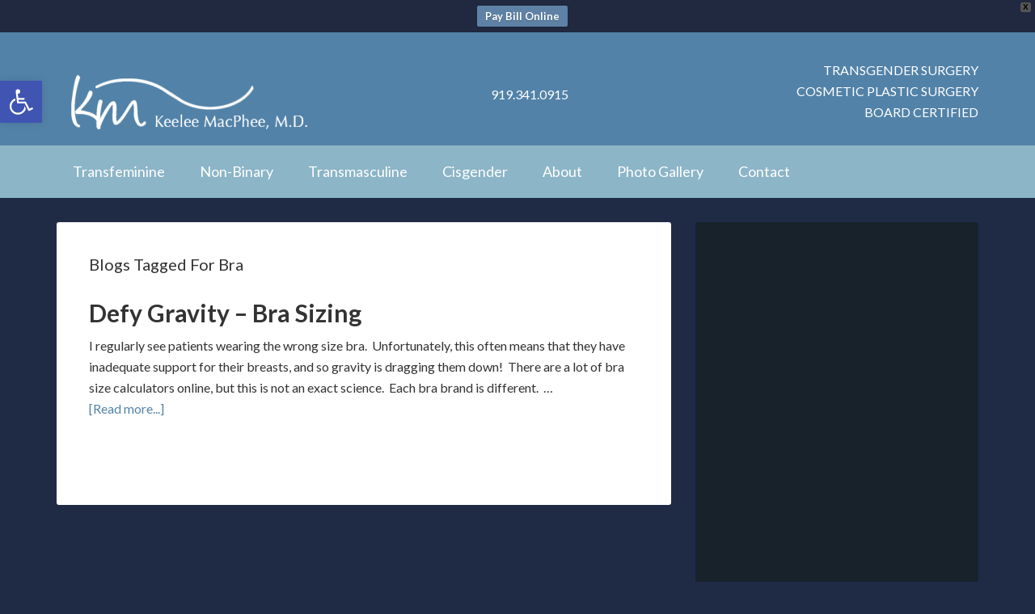

--- FILE ---
content_type: text/html; charset=UTF-8
request_url: https://keeleemacpheemd.com/tag/bra/
body_size: 18377
content:
<!DOCTYPE html>
<html lang="en-US">
<head >
<meta charset="UTF-8" />
<meta name="viewport" content="width=device-width, initial-scale=1" />
<meta name='robots' content='index, follow, max-image-preview:large, max-snippet:-1, max-video-preview:-1' />

			<style type="text/css">
				.slide-excerpt { width: 35%; }
				.slide-excerpt { bottom: 0; }
				.slide-excerpt { left: 0; }
				.flexslider { max-width: 1140px; max-height: 460px; }
				.slide-image { max-height: 460px; }
			</style>
			<style type="text/css">
				@media only screen
				and (min-device-width : 320px)
				and (max-device-width : 480px) {
					.slide-excerpt { display: none !important; }
				}
			</style> 
	<!-- This site is optimized with the Yoast SEO plugin v26.7 - https://yoast.com/wordpress/plugins/seo/ -->
	<title>bra Archives - Keelee MacPhee, M.D.</title>
	<meta name="description" content="Review content archives from the practices of Keelee MacPhee, M.D. related to bra . Dr. MacPhee is a board-certified surgeon focusing in transgender surgeries in the Southeast." />
	<link rel="canonical" href="https://keeleemacpheemd.com/tag/bra/" />
	<meta property="og:locale" content="en_US" />
	<meta property="og:type" content="article" />
	<meta property="og:title" content="bra Archives - Keelee MacPhee, M.D." />
	<meta property="og:description" content="Review content archives from the practices of Keelee MacPhee, M.D. related to bra . Dr. MacPhee is a board-certified surgeon focusing in transgender surgeries in the Southeast." />
	<meta property="og:url" content="https://keeleemacpheemd.com/tag/bra/" />
	<meta property="og:site_name" content="Keelee MacPhee, M.D." />
	<meta property="og:image" content="https://keeleemacpheemd.com/wp-content/uploads/2014/09/Lori-3_cropped.jpg" />
	<meta property="og:image:width" content="998" />
	<meta property="og:image:height" content="618" />
	<meta property="og:image:type" content="image/jpeg" />
	<meta name="twitter:card" content="summary_large_image" />
	<meta name="twitter:site" content="@keeleemacpheemd" />
	<script type="application/ld+json" class="yoast-schema-graph">{"@context":"https://schema.org","@graph":[{"@type":"CollectionPage","@id":"https://keeleemacpheemd.com/tag/bra/","url":"https://keeleemacpheemd.com/tag/bra/","name":"bra Archives - Keelee MacPhee, M.D.","isPartOf":{"@id":"https://keeleemacpheemd.com/#website"},"description":"Review content archives from the practices of Keelee MacPhee, M.D. related to bra . Dr. MacPhee is a board-certified surgeon focusing in transgender surgeries in the Southeast.","breadcrumb":{"@id":"https://keeleemacpheemd.com/tag/bra/#breadcrumb"},"inLanguage":"en-US"},{"@type":"BreadcrumbList","@id":"https://keeleemacpheemd.com/tag/bra/#breadcrumb","itemListElement":[{"@type":"ListItem","position":1,"name":"Home","item":"https://keeleemacpheemd.com/"},{"@type":"ListItem","position":2,"name":"bra"}]},{"@type":"WebSite","@id":"https://keeleemacpheemd.com/#website","url":"https://keeleemacpheemd.com/","name":"Keelee MacPhee, M.D.","description":"Transgender Surgery &amp; Plastic Surgery","publisher":{"@id":"https://keeleemacpheemd.com/#organization"},"potentialAction":[{"@type":"SearchAction","target":{"@type":"EntryPoint","urlTemplate":"https://keeleemacpheemd.com/?s={search_term_string}"},"query-input":{"@type":"PropertyValueSpecification","valueRequired":true,"valueName":"search_term_string"}}],"inLanguage":"en-US"},{"@type":"Organization","@id":"https://keeleemacpheemd.com/#organization","name":"Dr. Keelee MacPhee, M.D.","url":"https://keeleemacpheemd.com/","logo":{"@type":"ImageObject","inLanguage":"en-US","@id":"https://keeleemacpheemd.com/#/schema/logo/image/","url":"https://keeleemacpheemd.com/wp-content/uploads/2017/05/Dr.-Keelee-MacPhee-M.D..jpg","contentUrl":"https://keeleemacpheemd.com/wp-content/uploads/2017/05/Dr.-Keelee-MacPhee-M.D..jpg","width":"1722","height":"440","caption":"Dr. Keelee MacPhee, M.D."},"image":{"@id":"https://keeleemacpheemd.com/#/schema/logo/image/"},"sameAs":["https://www.facebook.com/KeeleeMacPheeMD","https://x.com/keeleemacpheemd"]}]}</script>
	<!-- / Yoast SEO plugin. -->


<link rel='dns-prefetch' href='//fonts.googleapis.com' />
<link rel="alternate" type="application/rss+xml" title="Keelee MacPhee, M.D. &raquo; Feed" href="https://keeleemacpheemd.com/feed/" />
<link rel="alternate" type="application/rss+xml" title="Keelee MacPhee, M.D. &raquo; Comments Feed" href="https://keeleemacpheemd.com/comments/feed/" />
<link rel="alternate" type="application/rss+xml" title="Keelee MacPhee, M.D. &raquo; bra Tag Feed" href="https://keeleemacpheemd.com/tag/bra/feed/" />
<style id='wp-img-auto-sizes-contain-inline-css' type='text/css'>
img:is([sizes=auto i],[sizes^="auto," i]){contain-intrinsic-size:3000px 1500px}
/*# sourceURL=wp-img-auto-sizes-contain-inline-css */
</style>
<style id='classic-theme-styles-inline-css' type='text/css'>
/*! This file is auto-generated */
.wp-block-button__link{color:#fff;background-color:#32373c;border-radius:9999px;box-shadow:none;text-decoration:none;padding:calc(.667em + 2px) calc(1.333em + 2px);font-size:1.125em}.wp-block-file__button{background:#32373c;color:#fff;text-decoration:none}
/*# sourceURL=/wp-includes/css/classic-themes.min.css */
</style>
<style id='simple-social-icons-block-styles-inline-css' type='text/css'>
:where(.wp-block-social-links.is-style-logos-only) .wp-social-link-imdb{background-color:#f5c518;color:#000}:where(.wp-block-social-links:not(.is-style-logos-only)) .wp-social-link-imdb{background-color:#f5c518;color:#000}:where(.wp-block-social-links.is-style-logos-only) .wp-social-link-kofi{color:#72a5f2}:where(.wp-block-social-links:not(.is-style-logos-only)) .wp-social-link-kofi{background-color:#72a5f2;color:#fff}:where(.wp-block-social-links.is-style-logos-only) .wp-social-link-letterboxd{color:#202830}:where(.wp-block-social-links:not(.is-style-logos-only)) .wp-social-link-letterboxd{background-color:#3b45fd;color:#fff}:where(.wp-block-social-links.is-style-logos-only) .wp-social-link-signal{color:#3b45fd}:where(.wp-block-social-links:not(.is-style-logos-only)) .wp-social-link-signal{background-color:#3b45fd;color:#fff}:where(.wp-block-social-links.is-style-logos-only) .wp-social-link-youtube-music{color:red}:where(.wp-block-social-links:not(.is-style-logos-only)) .wp-social-link-youtube-music{background-color:red;color:#fff}:where(.wp-block-social-links.is-style-logos-only) .wp-social-link-diaspora{color:#000}:where(.wp-block-social-links:not(.is-style-logos-only)) .wp-social-link-diaspora{background-color:#3e4142;color:#fff}:where(.wp-block-social-links.is-style-logos-only) .wp-social-link-bloglovin{color:#000}:where(.wp-block-social-links:not(.is-style-logos-only)) .wp-social-link-bloglovin{background-color:#000;color:#fff}:where(.wp-block-social-links.is-style-logos-only) .wp-social-link-phone{color:#000}:where(.wp-block-social-links:not(.is-style-logos-only)) .wp-social-link-phone{background-color:#000;color:#fff}:where(.wp-block-social-links.is-style-logos-only) .wp-social-link-substack{color:#ff6719}:where(.wp-block-social-links:not(.is-style-logos-only)) .wp-social-link-substack{background-color:#ff6719;color:#fff}:where(.wp-block-social-links.is-style-logos-only) .wp-social-link-tripadvisor{color:#34e0a1}:where(.wp-block-social-links:not(.is-style-logos-only)) .wp-social-link-tripadvisor{background-color:#34e0a1;color:#fff}:where(.wp-block-social-links.is-style-logos-only) .wp-social-link-xing{color:#026466}:where(.wp-block-social-links:not(.is-style-logos-only)) .wp-social-link-xing{background-color:#026466;color:#fff}:where(.wp-block-social-links.is-style-logos-only) .wp-social-link-pixelfed{color:#000}:where(.wp-block-social-links:not(.is-style-logos-only)) .wp-social-link-pixelfed{background-color:#000;color:#fff}:where(.wp-block-social-links.is-style-logos-only) .wp-social-link-matrix{color:#000}:where(.wp-block-social-links:not(.is-style-logos-only)) .wp-social-link-matrix{background-color:#000;color:#fff}:where(.wp-block-social-links.is-style-logos-only) .wp-social-link-protonmail{color:#6d4aff}:where(.wp-block-social-links:not(.is-style-logos-only)) .wp-social-link-protonmail{background-color:#6d4aff;color:#fff}:where(.wp-block-social-links.is-style-logos-only) .wp-social-link-paypal{color:#003087}:where(.wp-block-social-links:not(.is-style-logos-only)) .wp-social-link-paypal{background-color:#003087;color:#fff}:where(.wp-block-social-links.is-style-logos-only) .wp-social-link-antennapod{color:#20a5ff}:where(.wp-block-social-links:not(.is-style-logos-only)) .wp-social-link-antennapod{background-color:#20a5ff;color:#fff}:where(.wp-block-social-links:not(.is-style-logos-only)) .wp-social-link-caldotcom{background-color:#000;color:#fff}:where(.wp-block-social-links.is-style-logos-only) .wp-social-link-fedora{color:#294172}:where(.wp-block-social-links:not(.is-style-logos-only)) .wp-social-link-fedora{background-color:#294172;color:#fff}:where(.wp-block-social-links.is-style-logos-only) .wp-social-link-googlephotos{color:#4285f4}:where(.wp-block-social-links:not(.is-style-logos-only)) .wp-social-link-googlephotos{background-color:#4285f4;color:#fff}:where(.wp-block-social-links.is-style-logos-only) .wp-social-link-googlescholar{color:#4285f4}:where(.wp-block-social-links:not(.is-style-logos-only)) .wp-social-link-googlescholar{background-color:#4285f4;color:#fff}:where(.wp-block-social-links.is-style-logos-only) .wp-social-link-mendeley{color:#9d1626}:where(.wp-block-social-links:not(.is-style-logos-only)) .wp-social-link-mendeley{background-color:#9d1626;color:#fff}:where(.wp-block-social-links.is-style-logos-only) .wp-social-link-notion{color:#000}:where(.wp-block-social-links:not(.is-style-logos-only)) .wp-social-link-notion{background-color:#000;color:#fff}:where(.wp-block-social-links.is-style-logos-only) .wp-social-link-overcast{color:#fc7e0f}:where(.wp-block-social-links:not(.is-style-logos-only)) .wp-social-link-overcast{background-color:#fc7e0f;color:#fff}:where(.wp-block-social-links.is-style-logos-only) .wp-social-link-pexels{color:#05a081}:where(.wp-block-social-links:not(.is-style-logos-only)) .wp-social-link-pexels{background-color:#05a081;color:#fff}:where(.wp-block-social-links.is-style-logos-only) .wp-social-link-pocketcasts{color:#f43e37}:where(.wp-block-social-links:not(.is-style-logos-only)) .wp-social-link-pocketcasts{background-color:#f43e37;color:#fff}:where(.wp-block-social-links.is-style-logos-only) .wp-social-link-strava{color:#fc4c02}:where(.wp-block-social-links:not(.is-style-logos-only)) .wp-social-link-strava{background-color:#fc4c02;color:#fff}:where(.wp-block-social-links.is-style-logos-only) .wp-social-link-wechat{color:#09b83e}:where(.wp-block-social-links:not(.is-style-logos-only)) .wp-social-link-wechat{background-color:#09b83e;color:#fff}:where(.wp-block-social-links.is-style-logos-only) .wp-social-link-zulip{color:#54a7ff}:where(.wp-block-social-links:not(.is-style-logos-only)) .wp-social-link-zulip{background-color:#000;color:#fff}:where(.wp-block-social-links.is-style-logos-only) .wp-social-link-podcastaddict{color:#f3842c}:where(.wp-block-social-links:not(.is-style-logos-only)) .wp-social-link-podcastaddict{background-color:#f3842c;color:#fff}:where(.wp-block-social-links.is-style-logos-only) .wp-social-link-applepodcasts{color:#8e32c6}:where(.wp-block-social-links:not(.is-style-logos-only)) .wp-social-link-applepodcasts{background-color:#8e32c6;color:#fff}:where(.wp-block-social-links.is-style-logos-only) .wp-social-link-ivoox{color:#f45f31}:where(.wp-block-social-links:not(.is-style-logos-only)) .wp-social-link-ivoox{background-color:#f45f31;color:#fff}

/*# sourceURL=https://keeleemacpheemd.com/wp-content/plugins/simple-social-icons/build/style-index.css */
</style>
<style id='global-styles-inline-css' type='text/css'>
:root{--wp--preset--aspect-ratio--square: 1;--wp--preset--aspect-ratio--4-3: 4/3;--wp--preset--aspect-ratio--3-4: 3/4;--wp--preset--aspect-ratio--3-2: 3/2;--wp--preset--aspect-ratio--2-3: 2/3;--wp--preset--aspect-ratio--16-9: 16/9;--wp--preset--aspect-ratio--9-16: 9/16;--wp--preset--color--black: #000000;--wp--preset--color--cyan-bluish-gray: #abb8c3;--wp--preset--color--white: #ffffff;--wp--preset--color--pale-pink: #f78da7;--wp--preset--color--vivid-red: #cf2e2e;--wp--preset--color--luminous-vivid-orange: #ff6900;--wp--preset--color--luminous-vivid-amber: #fcb900;--wp--preset--color--light-green-cyan: #7bdcb5;--wp--preset--color--vivid-green-cyan: #00d084;--wp--preset--color--pale-cyan-blue: #8ed1fc;--wp--preset--color--vivid-cyan-blue: #0693e3;--wp--preset--color--vivid-purple: #9b51e0;--wp--preset--gradient--vivid-cyan-blue-to-vivid-purple: linear-gradient(135deg,rgb(6,147,227) 0%,rgb(155,81,224) 100%);--wp--preset--gradient--light-green-cyan-to-vivid-green-cyan: linear-gradient(135deg,rgb(122,220,180) 0%,rgb(0,208,130) 100%);--wp--preset--gradient--luminous-vivid-amber-to-luminous-vivid-orange: linear-gradient(135deg,rgb(252,185,0) 0%,rgb(255,105,0) 100%);--wp--preset--gradient--luminous-vivid-orange-to-vivid-red: linear-gradient(135deg,rgb(255,105,0) 0%,rgb(207,46,46) 100%);--wp--preset--gradient--very-light-gray-to-cyan-bluish-gray: linear-gradient(135deg,rgb(238,238,238) 0%,rgb(169,184,195) 100%);--wp--preset--gradient--cool-to-warm-spectrum: linear-gradient(135deg,rgb(74,234,220) 0%,rgb(151,120,209) 20%,rgb(207,42,186) 40%,rgb(238,44,130) 60%,rgb(251,105,98) 80%,rgb(254,248,76) 100%);--wp--preset--gradient--blush-light-purple: linear-gradient(135deg,rgb(255,206,236) 0%,rgb(152,150,240) 100%);--wp--preset--gradient--blush-bordeaux: linear-gradient(135deg,rgb(254,205,165) 0%,rgb(254,45,45) 50%,rgb(107,0,62) 100%);--wp--preset--gradient--luminous-dusk: linear-gradient(135deg,rgb(255,203,112) 0%,rgb(199,81,192) 50%,rgb(65,88,208) 100%);--wp--preset--gradient--pale-ocean: linear-gradient(135deg,rgb(255,245,203) 0%,rgb(182,227,212) 50%,rgb(51,167,181) 100%);--wp--preset--gradient--electric-grass: linear-gradient(135deg,rgb(202,248,128) 0%,rgb(113,206,126) 100%);--wp--preset--gradient--midnight: linear-gradient(135deg,rgb(2,3,129) 0%,rgb(40,116,252) 100%);--wp--preset--font-size--small: 13px;--wp--preset--font-size--medium: 20px;--wp--preset--font-size--large: 36px;--wp--preset--font-size--x-large: 42px;--wp--preset--spacing--20: 0.44rem;--wp--preset--spacing--30: 0.67rem;--wp--preset--spacing--40: 1rem;--wp--preset--spacing--50: 1.5rem;--wp--preset--spacing--60: 2.25rem;--wp--preset--spacing--70: 3.38rem;--wp--preset--spacing--80: 5.06rem;--wp--preset--shadow--natural: 6px 6px 9px rgba(0, 0, 0, 0.2);--wp--preset--shadow--deep: 12px 12px 50px rgba(0, 0, 0, 0.4);--wp--preset--shadow--sharp: 6px 6px 0px rgba(0, 0, 0, 0.2);--wp--preset--shadow--outlined: 6px 6px 0px -3px rgb(255, 255, 255), 6px 6px rgb(0, 0, 0);--wp--preset--shadow--crisp: 6px 6px 0px rgb(0, 0, 0);}:where(.is-layout-flex){gap: 0.5em;}:where(.is-layout-grid){gap: 0.5em;}body .is-layout-flex{display: flex;}.is-layout-flex{flex-wrap: wrap;align-items: center;}.is-layout-flex > :is(*, div){margin: 0;}body .is-layout-grid{display: grid;}.is-layout-grid > :is(*, div){margin: 0;}:where(.wp-block-columns.is-layout-flex){gap: 2em;}:where(.wp-block-columns.is-layout-grid){gap: 2em;}:where(.wp-block-post-template.is-layout-flex){gap: 1.25em;}:where(.wp-block-post-template.is-layout-grid){gap: 1.25em;}.has-black-color{color: var(--wp--preset--color--black) !important;}.has-cyan-bluish-gray-color{color: var(--wp--preset--color--cyan-bluish-gray) !important;}.has-white-color{color: var(--wp--preset--color--white) !important;}.has-pale-pink-color{color: var(--wp--preset--color--pale-pink) !important;}.has-vivid-red-color{color: var(--wp--preset--color--vivid-red) !important;}.has-luminous-vivid-orange-color{color: var(--wp--preset--color--luminous-vivid-orange) !important;}.has-luminous-vivid-amber-color{color: var(--wp--preset--color--luminous-vivid-amber) !important;}.has-light-green-cyan-color{color: var(--wp--preset--color--light-green-cyan) !important;}.has-vivid-green-cyan-color{color: var(--wp--preset--color--vivid-green-cyan) !important;}.has-pale-cyan-blue-color{color: var(--wp--preset--color--pale-cyan-blue) !important;}.has-vivid-cyan-blue-color{color: var(--wp--preset--color--vivid-cyan-blue) !important;}.has-vivid-purple-color{color: var(--wp--preset--color--vivid-purple) !important;}.has-black-background-color{background-color: var(--wp--preset--color--black) !important;}.has-cyan-bluish-gray-background-color{background-color: var(--wp--preset--color--cyan-bluish-gray) !important;}.has-white-background-color{background-color: var(--wp--preset--color--white) !important;}.has-pale-pink-background-color{background-color: var(--wp--preset--color--pale-pink) !important;}.has-vivid-red-background-color{background-color: var(--wp--preset--color--vivid-red) !important;}.has-luminous-vivid-orange-background-color{background-color: var(--wp--preset--color--luminous-vivid-orange) !important;}.has-luminous-vivid-amber-background-color{background-color: var(--wp--preset--color--luminous-vivid-amber) !important;}.has-light-green-cyan-background-color{background-color: var(--wp--preset--color--light-green-cyan) !important;}.has-vivid-green-cyan-background-color{background-color: var(--wp--preset--color--vivid-green-cyan) !important;}.has-pale-cyan-blue-background-color{background-color: var(--wp--preset--color--pale-cyan-blue) !important;}.has-vivid-cyan-blue-background-color{background-color: var(--wp--preset--color--vivid-cyan-blue) !important;}.has-vivid-purple-background-color{background-color: var(--wp--preset--color--vivid-purple) !important;}.has-black-border-color{border-color: var(--wp--preset--color--black) !important;}.has-cyan-bluish-gray-border-color{border-color: var(--wp--preset--color--cyan-bluish-gray) !important;}.has-white-border-color{border-color: var(--wp--preset--color--white) !important;}.has-pale-pink-border-color{border-color: var(--wp--preset--color--pale-pink) !important;}.has-vivid-red-border-color{border-color: var(--wp--preset--color--vivid-red) !important;}.has-luminous-vivid-orange-border-color{border-color: var(--wp--preset--color--luminous-vivid-orange) !important;}.has-luminous-vivid-amber-border-color{border-color: var(--wp--preset--color--luminous-vivid-amber) !important;}.has-light-green-cyan-border-color{border-color: var(--wp--preset--color--light-green-cyan) !important;}.has-vivid-green-cyan-border-color{border-color: var(--wp--preset--color--vivid-green-cyan) !important;}.has-pale-cyan-blue-border-color{border-color: var(--wp--preset--color--pale-cyan-blue) !important;}.has-vivid-cyan-blue-border-color{border-color: var(--wp--preset--color--vivid-cyan-blue) !important;}.has-vivid-purple-border-color{border-color: var(--wp--preset--color--vivid-purple) !important;}.has-vivid-cyan-blue-to-vivid-purple-gradient-background{background: var(--wp--preset--gradient--vivid-cyan-blue-to-vivid-purple) !important;}.has-light-green-cyan-to-vivid-green-cyan-gradient-background{background: var(--wp--preset--gradient--light-green-cyan-to-vivid-green-cyan) !important;}.has-luminous-vivid-amber-to-luminous-vivid-orange-gradient-background{background: var(--wp--preset--gradient--luminous-vivid-amber-to-luminous-vivid-orange) !important;}.has-luminous-vivid-orange-to-vivid-red-gradient-background{background: var(--wp--preset--gradient--luminous-vivid-orange-to-vivid-red) !important;}.has-very-light-gray-to-cyan-bluish-gray-gradient-background{background: var(--wp--preset--gradient--very-light-gray-to-cyan-bluish-gray) !important;}.has-cool-to-warm-spectrum-gradient-background{background: var(--wp--preset--gradient--cool-to-warm-spectrum) !important;}.has-blush-light-purple-gradient-background{background: var(--wp--preset--gradient--blush-light-purple) !important;}.has-blush-bordeaux-gradient-background{background: var(--wp--preset--gradient--blush-bordeaux) !important;}.has-luminous-dusk-gradient-background{background: var(--wp--preset--gradient--luminous-dusk) !important;}.has-pale-ocean-gradient-background{background: var(--wp--preset--gradient--pale-ocean) !important;}.has-electric-grass-gradient-background{background: var(--wp--preset--gradient--electric-grass) !important;}.has-midnight-gradient-background{background: var(--wp--preset--gradient--midnight) !important;}.has-small-font-size{font-size: var(--wp--preset--font-size--small) !important;}.has-medium-font-size{font-size: var(--wp--preset--font-size--medium) !important;}.has-large-font-size{font-size: var(--wp--preset--font-size--large) !important;}.has-x-large-font-size{font-size: var(--wp--preset--font-size--x-large) !important;}
:where(.wp-block-post-template.is-layout-flex){gap: 1.25em;}:where(.wp-block-post-template.is-layout-grid){gap: 1.25em;}
:where(.wp-block-term-template.is-layout-flex){gap: 1.25em;}:where(.wp-block-term-template.is-layout-grid){gap: 1.25em;}
:where(.wp-block-columns.is-layout-flex){gap: 2em;}:where(.wp-block-columns.is-layout-grid){gap: 2em;}
:root :where(.wp-block-pullquote){font-size: 1.5em;line-height: 1.6;}
/*# sourceURL=global-styles-inline-css */
</style>
<style id='age-gate-custom-inline-css' type='text/css'>
:root{--ag-background-image-position: center center;--ag-background-image-opacity: 1;--ag-form-background: rgba(255,255,255,1);--ag-text-color: #000000;--ag-blur: 5px;}
/*# sourceURL=age-gate-custom-inline-css */
</style>
<style id='age-gate-options-inline-css' type='text/css'>
:root{--ag-background-image-position: center center;--ag-background-image-opacity: 1;--ag-form-background: rgba(255,255,255,1);--ag-text-color: #000000;--ag-blur: 5px;}
/*# sourceURL=age-gate-options-inline-css */
</style>
<link rel='stylesheet' id='wpo_min-header-0-css' href='https://keeleemacpheemd.com/wp-content/cache/wpo-minify/1767968349/assets/wpo-minify-header-genesis-blocks-style-css1767726820.min.css' type='text/css' media='all' />
<link rel='stylesheet' id='wpo_min-header-1-css' href='https://keeleemacpheemd.com/wp-content/cache/wpo-minify/1767968349/assets/wpo-minify-header-outreach-pro-theme1493058784.min.css' type='text/css' media='all' />
<link rel='stylesheet' id='wp-block-library-css' href='https://keeleemacpheemd.com/wp-includes/css/dist/block-library/style.min.css' type='text/css' media='all' />
<link rel='stylesheet' id='wp-components-css' href='https://keeleemacpheemd.com/wp-includes/css/dist/components/style.min.css' type='text/css' media='all' />
<link rel='stylesheet' id='wp-preferences-css' href='https://keeleemacpheemd.com/wp-includes/css/dist/preferences/style.min.css' type='text/css' media='all' />
<link rel='stylesheet' id='wp-block-editor-css' href='https://keeleemacpheemd.com/wp-includes/css/dist/block-editor/style.min.css' type='text/css' media='all' />
<link rel='stylesheet' id='wpo_min-header-6-css' href='https://keeleemacpheemd.com/wp-content/cache/wpo-minify/1767968349/assets/wpo-minify-header-popup-maker-block-library-style1761766345.min.css' type='text/css' media='all' />
<link rel='stylesheet' id='wpo_min-header-7-css' href='https://keeleemacpheemd.com/wp-content/cache/wpo-minify/1767968349/assets/wpo-minify-header-age-gate1761764250.min.css' type='text/css' media='all' />
<link rel='stylesheet' id='pojo-a11y-css' href='https://keeleemacpheemd.com/wp-content/plugins/pojo-accessibility/modules/legacy/assets/css/style.min.css' type='text/css' media='all' />
<link rel='stylesheet' id='wpfront-notification-bar-css' href='https://keeleemacpheemd.com/wp-content/plugins/wpfront-notification-bar/css/wpfront-notification-bar.min.css' type='text/css' media='all' />
<link rel='stylesheet' id='dashicons-css' href='https://keeleemacpheemd.com/wp-includes/css/dashicons.min.css' type='text/css' media='all' />
<link rel='stylesheet' id='wpo_min-header-11-css' href='https://keeleemacpheemd.com/wp-content/cache/wpo-minify/1767968349/assets/wpo-minify-header-google-fonts.min.css' type='text/css' media='all' />
<link rel='stylesheet' id='wpo_min-header-12-css' href='https://keeleemacpheemd.com/wp-content/cache/wpo-minify/1767968349/assets/wpo-minify-header-simple-social-icons-font1767726874.min.css' type='text/css' media='all' />
<link rel='stylesheet' id='wpo_min-header-13-css' href='https://keeleemacpheemd.com/wp-content/cache/wpo-minify/1767968349/assets/wpo-minify-header-slider_styles1588720797.min.css' type='text/css' media='all' />
<script type="text/javascript" src="https://keeleemacpheemd.com/wp-content/cache/wpo-minify/1767968349/assets/wpo-minify-header-f7a02b10.min.js" id="wpo_min-header-0-js"></script>
<link rel="https://api.w.org/" href="https://keeleemacpheemd.com/wp-json/" /><link rel="alternate" title="JSON" type="application/json" href="https://keeleemacpheemd.com/wp-json/wp/v2/tags/37" /><link rel="EditURI" type="application/rsd+xml" title="RSD" href="https://keeleemacpheemd.com/xmlrpc.php?rsd" />
<!-- start Simple Custom CSS and JS -->
<style type="text/css">
.sidebar .widget {
	background-color: #111;
	border-radius: 3px;
	padding: 0px;
}</style>
<!-- end Simple Custom CSS and JS -->
<!-- Start Genie WP Favicon -->
<link rel="shortcut icon" href="https://keeleemacpheemd.com/wp-content/uploads/gwpf_icon/favicon.png" />
<link rel="apple-touch-icon" href="https://keeleemacpheemd.com/wp-content/uploads/gwpf_icon/favicon.png" />
<!-- End Genie WP Favicon -->
<style type="text/css">
#pojo-a11y-toolbar .pojo-a11y-toolbar-toggle a{ background-color: #4054b2;	color: #ffffff;}
#pojo-a11y-toolbar .pojo-a11y-toolbar-overlay, #pojo-a11y-toolbar .pojo-a11y-toolbar-overlay ul.pojo-a11y-toolbar-items.pojo-a11y-links{ border-color: #4054b2;}
body.pojo-a11y-focusable a:focus{ outline-style: solid !important;	outline-width: 1px !important;	outline-color: #FF0000 !important;}
#pojo-a11y-toolbar{ top: 100px !important;}
#pojo-a11y-toolbar .pojo-a11y-toolbar-overlay{ background-color: #ffffff;}
#pojo-a11y-toolbar .pojo-a11y-toolbar-overlay ul.pojo-a11y-toolbar-items li.pojo-a11y-toolbar-item a, #pojo-a11y-toolbar .pojo-a11y-toolbar-overlay p.pojo-a11y-toolbar-title{ color: #333333;}
#pojo-a11y-toolbar .pojo-a11y-toolbar-overlay ul.pojo-a11y-toolbar-items li.pojo-a11y-toolbar-item a.active{ background-color: #4054b2;	color: #ffffff;}
@media (max-width: 767px) { #pojo-a11y-toolbar { top: 50px !important; } }</style><link rel="icon" href="https://keeleemacpheemd.com/wp-content/themes/outreach-pro/images/favicon.ico" />
<!-- Global site tag (gtag.js) - Google Analytics -->
<script async src="https://www.googletagmanager.com/gtag/js?id=UA-55080557-1"></script>
<script>
  window.dataLayer = window.dataLayer || [];
  function gtag(){dataLayer.push(arguments);}
  gtag('js', new Date());

  gtag('config', 'UA-55080557-1');
</script>

<!-- Google Tag Manager -->
<script>(function(w,d,s,l,i){w[l]=w[l]||[];w[l].push({'gtm.start':
new Date().getTime(),event:'gtm.js'});var f=d.getElementsByTagName(s)[0],
j=d.createElement(s),dl=l!='dataLayer'?'&l='+l:'';j.async=true;j.src=
'https://www.googletagmanager.com/gtm.js?id='+i+dl;f.parentNode.insertBefore(j,f);
})(window,document,'script','dataLayer','GTM-TRZRCWK');</script>
<!-- End Google Tag Manager -->

<!-- Meta Pixel Code -->
<script>
!function(f,b,e,v,n,t,s)
{if(f.fbq)return;n=f.fbq=function(){n.callMethod?
n.callMethod.apply(n,arguments):n.queue.push(arguments)};
if(!f._fbq)f._fbq=n;n.push=n;n.loaded=!0;n.version='2.0';
n.queue=[];t=b.createElement(e);t.async=!0;
t.src=v;s=b.getElementsByTagName(e)[0];
s.parentNode.insertBefore(t,s)}(window, document,'script',
'https://connect.facebook.net/en_US/fbevents.js');
fbq('init', '7890765654325851');
fbq('track', 'PageView');
</script>
<noscript><img height="1" width="1" style="display:none"
src="https://www.facebook.com/tr?id=7890765654325851&ev=PageView&noscript=1"
/></noscript>
<!-- End Meta Pixel Code --><style type="text/css">.site-title a { background: url(https://keeleemacpheemd.com/wp-content/uploads/2014/09/cropped-KM_LOGO.png) no-repeat !important; }</style>
<meta name="generator" content="Elementor 3.34.0; features: e_font_icon_svg, additional_custom_breakpoints; settings: css_print_method-external, google_font-enabled, font_display-swap">
			<style>
				.e-con.e-parent:nth-of-type(n+4):not(.e-lazyloaded):not(.e-no-lazyload),
				.e-con.e-parent:nth-of-type(n+4):not(.e-lazyloaded):not(.e-no-lazyload) * {
					background-image: none !important;
				}
				@media screen and (max-height: 1024px) {
					.e-con.e-parent:nth-of-type(n+3):not(.e-lazyloaded):not(.e-no-lazyload),
					.e-con.e-parent:nth-of-type(n+3):not(.e-lazyloaded):not(.e-no-lazyload) * {
						background-image: none !important;
					}
				}
				@media screen and (max-height: 640px) {
					.e-con.e-parent:nth-of-type(n+2):not(.e-lazyloaded):not(.e-no-lazyload),
					.e-con.e-parent:nth-of-type(n+2):not(.e-lazyloaded):not(.e-no-lazyload) * {
						background-image: none !important;
					}
				}
			</style>
			<style type="text/css" id="custom-background-css">
body.custom-background { background-color: #1f2b45; }
</style>
			<style type="text/css" id="wp-custom-css">
			/*
Welcome to Custom CSS!

CSS (Cascading Style Sheets) is a kind of code that tells the browser how
to render a web page. You may delete these comments and get started with
your customizations.

By default, your stylesheet will be loaded after the theme stylesheets,
which means that your rules can take precedence and override the theme CSS
rules. Just write here what you want to change, you don't need to copy all
your theme's stylesheet content.
*/
.header-phone {
	float: left;
	text-align: center;
	width: 50%;
	padding-top: 30px;
}

.home-bottom {
	background-color: #cad3da;
	padding-top: 60px;
}

.home-bottom {
	width: auto;
}

.home .sub-footer {
	display: block !important;
}

.sub-footer {
	display: block;
}

.sub-footer-left .widget:nth-child(4n+1) {
	clear: both;
	margin-left: 0;
}

.sub-footer-left .widget {
	float: left;
	margin-left: 2.5%;
	width: 23%;
}

.sub-footer-left .widget-title {
	font-weight: bold;
}

.outreach-pro-blue .sub-footer {
	background-color: #f6efd5;
	padding: 60px 0 30px;
}

.sub-footer-left {
	float: left;
	width: auto;
}

.more-link {
	display: block;
}

.pp_gallery div ul {
	display: none;
}

@media only screen and (max-width: 600px) {
	.header-phone {
		float: none;
		text-align: center;
		width: 100%;
		padding-top: 10px;
	}
}

@media only screen and (max-width: 860px) {
	.home-bottom .widget {
		text-align: center;
		width: 100%;
	}
	
	.sub-footer-left .widget {
		float: none;
		margin-left: 2.5%;
		width: 100%;
		text-align: center;
	}
	
	.widget ul &gt; li:last-child {
		border-bottom: 1px dotted #494949;
		margin-bottom: 10px;
		padding-bottom: 10px;
		text-align: left;
	}
	
	.footer-widgets .widget {
		margin-bottom: 10px;
	}
}

.nf-field-label .nf-help {
    background: url(//keeleemacpheemd.com/wp-content/uploads/2017/04/help-info-sm.png) no-repeat!important;
    display: inline-block;
    width: 16px;
    height: 16px;
}

.archive-description{
	background-color: transparent;
	padding:0em;
}

.soliloquy-container, .soliloquy-container *{
	padding:5px 0!important;
}

footer,footer a{
	color:#a9a9a9 !important;
}
footer a:hover{
	color:#5282a8 !important;
}
.age-gate-heading{
    display:none;
    
}		</style>
		</head>
<body data-rsssl=1 class="archive tag tag-bra tag-37 custom-background wp-theme-genesis wp-child-theme-outreach-pro metaslider-plugin custom-header header-image content-sidebar genesis-breadcrumbs-hidden genesis-footer-widgets-visible outreach-pro-blue elementor-default elementor-kit-18168">                <style type="text/css">
                #wpfront-notification-bar, #wpfront-notification-bar-editor            {
            background: #20293f;
            background: -moz-linear-gradient(top, #20293f 0%, #20293f 100%);
            background: -webkit-gradient(linear, left top, left bottom, color-stop(0%,#20293f), color-stop(100%,#20293f));
            background: -webkit-linear-gradient(top, #20293f 0%,#20293f 100%);
            background: -o-linear-gradient(top, #20293f 0%,#20293f 100%);
            background: -ms-linear-gradient(top, #20293f 0%,#20293f 100%);
            background: linear-gradient(to bottom, #20293f 0%, #20293f 100%);
            filter: progid:DXImageTransform.Microsoft.gradient( startColorstr='#20293f', endColorstr='#20293f',GradientType=0 );
            background-repeat: no-repeat;
                        }
            #wpfront-notification-bar div.wpfront-message, #wpfront-notification-bar-editor.wpfront-message            {
            color: #ffffff;
                        }
            #wpfront-notification-bar a.wpfront-button, #wpfront-notification-bar-editor a.wpfront-button            {
            background: #5e82a5;
            background: -moz-linear-gradient(top, #5e82a5 0%, #5e82a5 100%);
            background: -webkit-gradient(linear, left top, left bottom, color-stop(0%,#5e82a5), color-stop(100%,#5e82a5));
            background: -webkit-linear-gradient(top, #5e82a5 0%,#5e82a5 100%);
            background: -o-linear-gradient(top, #5e82a5 0%,#5e82a5 100%);
            background: -ms-linear-gradient(top, #5e82a5 0%,#5e82a5 100%);
            background: linear-gradient(to bottom, #5e82a5 0%, #5e82a5 100%);
            filter: progid:DXImageTransform.Microsoft.gradient( startColorstr='#5e82a5', endColorstr='#5e82a5',GradientType=0 );

            background-repeat: no-repeat;
            color: #ffffff;
            }
            #wpfront-notification-bar-open-button            {
            background-color: #00b7ea;
            right: 10px;
                        }
            #wpfront-notification-bar-open-button.top                {
                background-image: url(https://keeleemacpheemd.com/wp-content/plugins/wpfront-notification-bar/images/arrow_down.png);
                }

                #wpfront-notification-bar-open-button.bottom                {
                background-image: url(https://keeleemacpheemd.com/wp-content/plugins/wpfront-notification-bar/images/arrow_up.png);
                }
                #wpfront-notification-bar-table, .wpfront-notification-bar tbody, .wpfront-notification-bar tr            {
                        }
            #wpfront-notification-bar div.wpfront-close            {
            border: 1px solid #555555;
            background-color: #555555;
            color: #000000;
            }
            #wpfront-notification-bar div.wpfront-close:hover            {
            border: 1px solid #aaaaaa;
            background-color: #aaaaaa;
            }
             #wpfront-notification-bar-spacer { display:block; }                </style>
                            <div id="wpfront-notification-bar-spacer" class="wpfront-notification-bar-spacer  hidden">
                <div id="wpfront-notification-bar-open-button" aria-label="reopen" role="button" class="wpfront-notification-bar-open-button hidden top wpfront-bottom-shadow"></div>
                <div id="wpfront-notification-bar" class="wpfront-notification-bar wpfront-fixed top ">
                                            <div aria-label="close" class="wpfront-close">X</div>
                     &nbsp;                      
                            <table id="wpfront-notification-bar-table" border="0" cellspacing="0" cellpadding="0" role="presentation">                        
                                <tr>
                                    <td>
                                     
                                    <div class="wpfront-message wpfront-div">
                                                                            </div>
                                                       
                                        <div class="wpfront-div">
                                                                                                                                        <a class="wpfront-button" href="https://sso.azaleahealth.com/ui/mhs/login?type=ambulatory&tenant=142147"  target="_blank" rel="nofollow noreferrer noopener">Pay Bill Online</a>
                                                                                                                                    </div>                                   
                                                                                                       
                                    </td>
                                </tr>              
                            </table>
                            
                                    </div>
            </div>
            
            <script type="text/javascript">
                function __load_wpfront_notification_bar() {
                    if (typeof wpfront_notification_bar === "function") {
                        wpfront_notification_bar({"position":1,"height":40,"fixed_position":false,"animate_delay":0.5,"close_button":true,"button_action_close_bar":false,"auto_close_after":0,"display_after":1,"is_admin_bar_showing":false,"display_open_button":false,"keep_closed":false,"keep_closed_for":0,"position_offset":0,"display_scroll":false,"display_scroll_offset":100,"keep_closed_cookie":"wpfront-notification-bar-keep-closed","log":false,"id_suffix":"","log_prefix":"[WPFront Notification Bar]","theme_sticky_selector":"","set_max_views":false,"max_views":0,"max_views_for":0,"max_views_cookie":"wpfront-notification-bar-max-views"});
                    } else {
                                    setTimeout(__load_wpfront_notification_bar, 100);
                    }
                }
                __load_wpfront_notification_bar();
            </script>
            <div class="site-container"><header class="site-header"><div class="wrap"><div class="title-area"><p class="site-title"><a href="https://keeleemacpheemd.com/">Keelee MacPhee, M.D.</a></p><p class="site-description">Transgender Surgery &amp; Plastic Surgery</p></div><div class="widget-area header-widget-area"><section id="text-12" class="widget widget_text"><div class="widget-wrap">			<div class="textwidget"><div class="header-phone"><a href="tel:19193410915">919.341.0915</a></div>
<p>TRANSGENDER SURGERY<br />
COSMETIC PLASTIC SURGERY<br />
BOARD CERTIFIED</p>
</div>
		</div></section>
</div></div></header><nav class="nav-primary" aria-label="Main"><div class="wrap"><ul id="menu-primary-menu" class="menu genesis-nav-menu menu-primary"><li id="menu-item-171" class="menu-item menu-item-type-custom menu-item-object-custom menu-item-has-children menu-item-171"><a><span >Transfeminine</span></a>
<ul class="sub-menu">
	<li id="menu-item-243" class="menu-item menu-item-type-post_type menu-item-object-page menu-item-243"><a href="https://keeleemacpheemd.com/mtf-vaginoplasty/"><span >Vaginoplasty</span></a></li>
	<li id="menu-item-1360" class="menu-item menu-item-type-post_type menu-item-object-page menu-item-1360"><a href="https://keeleemacpheemd.com/orchiectomy/"><span >Orchiectomy &#038; Alternatives</span></a></li>
	<li id="menu-item-10028" class="menu-item menu-item-type-post_type menu-item-object-page menu-item-10028"><a href="https://keeleemacpheemd.com/breast-implant-surgery/"><span >Breast Implants</span></a></li>
	<li id="menu-item-1284" class="menu-item menu-item-type-post_type menu-item-object-page menu-item-has-children menu-item-1284"><a href="https://keeleemacpheemd.com/mtf-facial-feminization/"><span >Facial Feminization</span></a>
	<ul class="sub-menu">
		<li id="menu-item-9952" class="menu-item menu-item-type-post_type menu-item-object-page menu-item-9952"><a href="https://keeleemacpheemd.com/rhinoplasty/"><span >Rhinoplasty/Nose</span></a></li>
		<li id="menu-item-9957" class="menu-item menu-item-type-post_type menu-item-object-page menu-item-9957"><a href="https://keeleemacpheemd.com/brow-lift/"><span >Brow Lift</span></a></li>
		<li id="menu-item-9956" class="menu-item menu-item-type-post_type menu-item-object-page menu-item-9956"><a href="https://keeleemacpheemd.com/eyelid-lift/"><span >Eyelid Lift</span></a></li>
		<li id="menu-item-9954" class="menu-item menu-item-type-post_type menu-item-object-page menu-item-9954"><a href="https://keeleemacpheemd.com/forehead-bossing/"><span >Forehead Contouring</span></a></li>
		<li id="menu-item-9966" class="menu-item menu-item-type-post_type menu-item-object-page menu-item-9966"><a href="https://keeleemacpheemd.com/chin-augmentation/"><span >Chin Augmentation</span></a></li>
		<li id="menu-item-9964" class="menu-item menu-item-type-post_type menu-item-object-page menu-item-9964"><a href="https://keeleemacpheemd.com/earlobe-repair/"><span >Earlobe Repair</span></a></li>
		<li id="menu-item-9978" class="menu-item menu-item-type-post_type menu-item-object-page menu-item-9978"><a href="https://keeleemacpheemd.com/filler-injections/"><span >Filler Injections</span></a></li>
	</ul>
</li>
	<li id="menu-item-9876" class="menu-item menu-item-type-custom menu-item-object-custom menu-item-has-children menu-item-9876"><a><span >Body</span></a>
	<ul class="sub-menu">
		<li id="menu-item-9877" class="menu-item menu-item-type-post_type menu-item-object-page menu-item-9877"><a href="https://keeleemacpheemd.com/liposuction/"><span >Liposuction</span></a></li>
		<li id="menu-item-9878" class="menu-item menu-item-type-post_type menu-item-object-page menu-item-9878"><a href="https://keeleemacpheemd.com/abdominoplasty/"><span >Abdominoplasty</span></a></li>
	</ul>
</li>
</ul>
</li>
<li id="menu-item-9887" class="menu-item menu-item-type-custom menu-item-object-custom menu-item-has-children menu-item-9887"><a><span >Non-Binary</span></a>
<ul class="sub-menu">
	<li id="menu-item-9925" class="menu-item menu-item-type-post_type menu-item-object-page menu-item-9925"><a href="https://keeleemacpheemd.com/ftm-top-surgery/"><span >Top Surgery</span></a></li>
	<li id="menu-item-10027" class="menu-item menu-item-type-post_type menu-item-object-page menu-item-10027"><a href="https://keeleemacpheemd.com/breast-implant-surgery/"><span >Breast Implants</span></a></li>
	<li id="menu-item-10033" class="menu-item menu-item-type-post_type menu-item-object-page menu-item-10033"><a href="https://keeleemacpheemd.com/non-binary-genital-reconstruction/"><span >Genital Reconstruction</span></a></li>
	<li id="menu-item-9894" class="menu-item menu-item-type-post_type menu-item-object-page menu-item-has-children menu-item-9894"><a href="https://keeleemacpheemd.com/mtf-facial-feminization/"><span >Facial Feminization</span></a>
	<ul class="sub-menu">
		<li id="menu-item-9953" class="menu-item menu-item-type-post_type menu-item-object-page menu-item-9953"><a href="https://keeleemacpheemd.com/rhinoplasty/"><span >Rhinoplasty/Nose</span></a></li>
		<li id="menu-item-9962" class="menu-item menu-item-type-post_type menu-item-object-page menu-item-9962"><a href="https://keeleemacpheemd.com/brow-lift/"><span >Brow Lift</span></a></li>
		<li id="menu-item-9961" class="menu-item menu-item-type-post_type menu-item-object-page menu-item-9961"><a href="https://keeleemacpheemd.com/eyelid-lift/"><span >Eyelid Lift</span></a></li>
		<li id="menu-item-9959" class="menu-item menu-item-type-post_type menu-item-object-page menu-item-9959"><a href="https://keeleemacpheemd.com/forehead-bossing/"><span >Forehead Contouring</span></a></li>
		<li id="menu-item-9969" class="menu-item menu-item-type-post_type menu-item-object-page menu-item-9969"><a href="https://keeleemacpheemd.com/chin-augmentation/"><span >Chin Augmentation</span></a></li>
		<li id="menu-item-9967" class="menu-item menu-item-type-post_type menu-item-object-page menu-item-9967"><a href="https://keeleemacpheemd.com/earlobe-repair/"><span >Earlobe Repair</span></a></li>
		<li id="menu-item-9980" class="menu-item menu-item-type-post_type menu-item-object-page menu-item-9980"><a href="https://keeleemacpheemd.com/filler-injections/"><span >Filler Injections</span></a></li>
	</ul>
</li>
	<li id="menu-item-9930" class="menu-item menu-item-type-post_type menu-item-object-page menu-item-9930"><a href="https://keeleemacpheemd.com/facial-masculinization/"><span >Facial Masculinization</span></a></li>
	<li id="menu-item-9927" class="menu-item menu-item-type-custom menu-item-object-custom menu-item-has-children menu-item-9927"><a href="#"><span >Body</span></a>
	<ul class="sub-menu">
		<li id="menu-item-9936" class="menu-item menu-item-type-post_type menu-item-object-page menu-item-9936"><a href="https://keeleemacpheemd.com/abdominoplasty/"><span >Abdominoplasty</span></a></li>
		<li id="menu-item-9938" class="menu-item menu-item-type-post_type menu-item-object-page menu-item-9938"><a href="https://keeleemacpheemd.com/liposuction/"><span >Liposuction</span></a></li>
	</ul>
</li>
</ul>
</li>
<li id="menu-item-172" class="menu-item menu-item-type-custom menu-item-object-custom menu-item-has-children menu-item-172"><a><span >Transmasculine</span></a>
<ul class="sub-menu">
	<li id="menu-item-9926" class="menu-item menu-item-type-post_type menu-item-object-page menu-item-9926"><a href="https://keeleemacpheemd.com/ftm-top-surgery/"><span >Top Surgery</span></a></li>
	<li id="menu-item-9931" class="menu-item menu-item-type-post_type menu-item-object-page menu-item-9931"><a href="https://keeleemacpheemd.com/facial-masculinization/"><span >Facial Masculinization</span></a></li>
	<li id="menu-item-9879" class="menu-item menu-item-type-custom menu-item-object-custom menu-item-has-children menu-item-9879"><a href="#"><span >Body</span></a>
	<ul class="sub-menu">
		<li id="menu-item-9935" class="menu-item menu-item-type-post_type menu-item-object-page menu-item-9935"><a href="https://keeleemacpheemd.com/abdominoplasty/"><span >Abdominoplasty</span></a></li>
		<li id="menu-item-9937" class="menu-item menu-item-type-post_type menu-item-object-page menu-item-9937"><a href="https://keeleemacpheemd.com/liposuction/"><span >Liposuction</span></a></li>
	</ul>
</li>
</ul>
</li>
<li id="menu-item-173" class="menu-item menu-item-type-custom menu-item-object-custom menu-item-has-children menu-item-173"><a><span >Cisgender</span></a>
<ul class="sub-menu">
	<li id="menu-item-244" class="menu-item menu-item-type-post_type menu-item-object-page menu-item-244"><a href="https://keeleemacpheemd.com/labiaplasty/"><span >Labiaplasty</span></a></li>
	<li id="menu-item-10029" class="menu-item menu-item-type-post_type menu-item-object-page menu-item-10029"><a href="https://keeleemacpheemd.com/breast-implant-surgery/"><span >Breast Implants</span></a></li>
	<li id="menu-item-221" class="menu-item menu-item-type-post_type menu-item-object-page menu-item-221"><a href="https://keeleemacpheemd.com/breast-lift-surgery/"><span >Breast Lift</span></a></li>
	<li id="menu-item-10040" class="menu-item menu-item-type-post_type menu-item-object-page menu-item-10040"><a href="https://keeleemacpheemd.com/breast-reduction-surgery/"><span >Breast Reduction</span></a></li>
	<li id="menu-item-10043" class="menu-item menu-item-type-post_type menu-item-object-page menu-item-10043"><a href="https://keeleemacpheemd.com/gynecomastia/"><span >Gynecomastia</span></a></li>
	<li id="menu-item-1292" class="menu-item menu-item-type-custom menu-item-object-custom menu-item-has-children menu-item-1292"><a><span >Facial</span></a>
	<ul class="sub-menu">
		<li id="menu-item-190" class="menu-item menu-item-type-post_type menu-item-object-page menu-item-190"><a href="https://keeleemacpheemd.com/rhinoplasty/"><span >Rhinoplasty/Nose</span></a></li>
		<li id="menu-item-179" class="menu-item menu-item-type-post_type menu-item-object-page menu-item-179"><a href="https://keeleemacpheemd.com/brow-lift/"><span >Brow Lift</span></a></li>
		<li id="menu-item-180" class="menu-item menu-item-type-post_type menu-item-object-page menu-item-180"><a href="https://keeleemacpheemd.com/eyelid-lift/"><span >Eyelid Lift</span></a></li>
		<li id="menu-item-189" class="menu-item menu-item-type-post_type menu-item-object-page menu-item-189"><a href="https://keeleemacpheemd.com/forehead-bossing/"><span >Forehead Contouring</span></a></li>
		<li id="menu-item-203" class="menu-item menu-item-type-post_type menu-item-object-page menu-item-203"><a href="https://keeleemacpheemd.com/chin-augmentation/"><span >Chin Augmentation</span></a></li>
		<li id="menu-item-202" class="menu-item menu-item-type-post_type menu-item-object-page menu-item-202"><a href="https://keeleemacpheemd.com/earlobe-repair/"><span >Earlobe Repair</span></a></li>
		<li id="menu-item-9977" class="menu-item menu-item-type-post_type menu-item-object-page menu-item-9977"><a href="https://keeleemacpheemd.com/filler-injections/"><span >Filler Injections</span></a></li>
	</ul>
</li>
	<li id="menu-item-1291" class="menu-item menu-item-type-custom menu-item-object-custom menu-item-has-children menu-item-1291"><a><span >Body</span></a>
	<ul class="sub-menu">
		<li id="menu-item-245" class="menu-item menu-item-type-post_type menu-item-object-page menu-item-245"><a href="https://keeleemacpheemd.com/abdominoplasty/"><span >Abdominoplasty</span></a></li>
		<li id="menu-item-242" class="menu-item menu-item-type-post_type menu-item-object-page menu-item-242"><a href="https://keeleemacpheemd.com/liposuction/"><span >Liposuction</span></a></li>
	</ul>
</li>
</ul>
</li>
<li id="menu-item-1266" class="menu-item menu-item-type-custom menu-item-object-custom menu-item-has-children menu-item-1266"><a><span >About</span></a>
<ul class="sub-menu">
	<li id="menu-item-80" class="menu-item menu-item-type-post_type menu-item-object-page menu-item-80"><a href="https://keeleemacpheemd.com/transgender-surgery/"><span >Transgender Expertise</span></a></li>
	<li id="menu-item-1267" class="menu-item menu-item-type-post_type menu-item-object-page menu-item-1267"><a href="https://keeleemacpheemd.com/meet-dr-macphee/"><span >About Dr. MacPhee</span></a></li>
	<li id="menu-item-9912" class="menu-item menu-item-type-post_type menu-item-object-page menu-item-9912"><a href="https://keeleemacpheemd.com/testimonials/"><span >Patient Testimonials</span></a></li>
	<li id="menu-item-1268" class="menu-item menu-item-type-post_type menu-item-object-page menu-item-1268"><a href="https://keeleemacpheemd.com/meet-our-staff/"><span >Office Environment</span></a></li>
	<li id="menu-item-1347" class="menu-item menu-item-type-post_type menu-item-object-page menu-item-1347"><a href="https://keeleemacpheemd.com/surgery-hospitals/"><span >Surgery Hospitals</span></a></li>
	<li id="menu-item-1315" class="menu-item menu-item-type-post_type menu-item-object-page menu-item-1315"><a href="https://keeleemacpheemd.com/news/"><span >Blog</span></a></li>
</ul>
</li>
<li id="menu-item-1277" class="menu-item menu-item-type-post_type menu-item-object-page menu-item-1277"><a href="https://keeleemacpheemd.com/surgery-photos/"><span >Photo Gallery</span></a></li>
<li id="menu-item-78" class="menu-item menu-item-type-post_type menu-item-object-page menu-item-78"><a href="https://keeleemacpheemd.com/contact/"><span >Contact</span></a></li>
</ul></div></nav><div class="site-inner"><div class="wrap"><div class="content-sidebar-wrap"><main class="content"><div class="archive-description taxonomy-archive-description taxonomy-description"><h1 class="archive-title">Blogs Tagged For Bra</h1></div><article class="post-1012 post type-post status-publish format-standard category-other tag-bra tag-breast tag-breast-health tag-plastic-surgery entry" aria-label="Defy Gravity &#8211; Bra Sizing"><header class="entry-header"><h2 class="entry-title"><a class="entry-title-link" rel="bookmark" href="https://keeleemacpheemd.com/defy-gravity-bra-sizing/">Defy Gravity &#8211; Bra Sizing</a></h2>
</header><div class="entry-content"><p>I regularly see patients wearing the wrong size bra.  Unfortunately, this often means that they have inadequate support for their breasts, and so gravity is dragging them down!  There are a lot of bra size calculators online, but this is not an exact science.  Each bra brand is different.  &#x02026; <a href="https://keeleemacpheemd.com/defy-gravity-bra-sizing/" class="more-link">[Read more...]</a></p></div><footer class="entry-footer"></footer></article></main><aside class="sidebar sidebar-primary widget-area" role="complementary" aria-label="Primary Sidebar"><section id="custom_html-2" class="widget_text widget widget_custom_html"><div class="widget_text widget-wrap"><div class="textwidget custom-html-widget"><script type="text/javascript" src="https://form.jotform.com/jsform/230615260670045"></script></div></div></section>
<section id="categories-3" class="widget widget_categories"><div class="widget-wrap"><h4 class="widget-title widgettitle">Blog Categories</h4>

			<ul>
					<li class="cat-item cat-item-56"><a href="https://keeleemacpheemd.com/category/dr-macphee-news/">Dr. MacPhee News</a>
</li>
	<li class="cat-item cat-item-55"><a href="https://keeleemacpheemd.com/category/events/">Events</a>
</li>
	<li class="cat-item cat-item-58"><a href="https://keeleemacpheemd.com/category/other/">Other</a>
</li>
	<li class="cat-item cat-item-57"><a href="https://keeleemacpheemd.com/category/transgender/">Transgender</a>
</li>
			</ul>

			</div></section>
<section id="simple-social-icons-3" class="widget simple-social-icons"><div class="widget-wrap"><h4 class="widget-title widgettitle">Follow us online</h4>
<ul class="alignleft"><li class="ssi-facebook"><a href="https://www.facebook.com/KeeleeMacPheeMD" target="_blank" rel="noopener noreferrer"><svg role="img" class="social-facebook" aria-labelledby="social-facebook-3"><title id="social-facebook-3">Facebook</title><use xlink:href="https://keeleemacpheemd.com/wp-content/plugins/simple-social-icons/symbol-defs.svg#social-facebook"></use></svg></a></li><li class="ssi-twitter"><a href="https://twitter.com/keeleemacpheemd" target="_blank" rel="noopener noreferrer"><svg role="img" class="social-twitter" aria-labelledby="social-twitter-3"><title id="social-twitter-3">Twitter</title><use xlink:href="https://keeleemacpheemd.com/wp-content/plugins/simple-social-icons/symbol-defs.svg#social-twitter"></use></svg></a></li></ul></div></section>
<section id="tag_cloud-3" class="widget widget_tag_cloud"><div class="widget-wrap"><h4 class="widget-title widgettitle">Read More by Dr. MacPhee</h4>
<div class="tagcloud"><a href="https://keeleemacpheemd.com/tag/bladder-incontinence/" class="tag-cloud-link tag-link-41 tag-link-position-1" style="font-size: 8pt;" aria-label="bladder incontinence (1 item)">bladder incontinence</a>
<a href="https://keeleemacpheemd.com/tag/bra/" class="tag-cloud-link tag-link-37 tag-link-position-2" style="font-size: 8pt;" aria-label="bra (1 item)">bra</a>
<a href="https://keeleemacpheemd.com/tag/breast/" class="tag-cloud-link tag-link-36 tag-link-position-3" style="font-size: 8pt;" aria-label="breast (1 item)">breast</a>
<a href="https://keeleemacpheemd.com/tag/breast-augmentation/" class="tag-cloud-link tag-link-49 tag-link-position-4" style="font-size: 12.2pt;" aria-label="breast augmentation (2 items)">breast augmentation</a>
<a href="https://keeleemacpheemd.com/tag/breast-health/" class="tag-cloud-link tag-link-38 tag-link-position-5" style="font-size: 8pt;" aria-label="breast health (1 item)">breast health</a>
<a href="https://keeleemacpheemd.com/tag/conference/" class="tag-cloud-link tag-link-33 tag-link-position-6" style="font-size: 12.2pt;" aria-label="conference (2 items)">conference</a>
<a href="https://keeleemacpheemd.com/tag/discrimination/" class="tag-cloud-link tag-link-42 tag-link-position-7" style="font-size: 8pt;" aria-label="discrimination (1 item)">discrimination</a>
<a href="https://keeleemacpheemd.com/tag/duke-regional-hospital/" class="tag-cloud-link tag-link-16 tag-link-position-8" style="font-size: 8pt;" aria-label="Duke Regional Hospital (1 item)">Duke Regional Hospital</a>
<a href="https://keeleemacpheemd.com/tag/facial-surgery/" class="tag-cloud-link tag-link-30 tag-link-position-9" style="font-size: 8pt;" aria-label="facial surgery (1 item)">facial surgery</a>
<a href="https://keeleemacpheemd.com/tag/gender-identity/" class="tag-cloud-link tag-link-60 tag-link-position-10" style="font-size: 8pt;" aria-label="Gender Identity (1 item)">Gender Identity</a>
<a href="https://keeleemacpheemd.com/tag/gender-non-conforming/" class="tag-cloud-link tag-link-59 tag-link-position-11" style="font-size: 8pt;" aria-label="Gender Non-Conforming (1 item)">Gender Non-Conforming</a>
<a href="https://keeleemacpheemd.com/tag/gender-reassignment-surgery/" class="tag-cloud-link tag-link-11 tag-link-position-12" style="font-size: 12.2pt;" aria-label="gender reassignment surgery (2 items)">gender reassignment surgery</a>
<a href="https://keeleemacpheemd.com/tag/genital-reconstruction-surgery/" class="tag-cloud-link tag-link-46 tag-link-position-13" style="font-size: 17.333333333333pt;" aria-label="genital reconstruction surgery (4 items)">genital reconstruction surgery</a>
<a href="https://keeleemacpheemd.com/tag/keelee-macphee/" class="tag-cloud-link tag-link-22 tag-link-position-14" style="font-size: 8pt;" aria-label="Keelee MacPhee (1 item)">Keelee MacPhee</a>
<a href="https://keeleemacpheemd.com/tag/leading-transgender-surgeons/" class="tag-cloud-link tag-link-23 tag-link-position-15" style="font-size: 8pt;" aria-label="leading transgender surgeons (1 item)">leading transgender surgeons</a>
<a href="https://keeleemacpheemd.com/tag/lea-t/" class="tag-cloud-link tag-link-24 tag-link-position-16" style="font-size: 8pt;" aria-label="Lea T (1 item)">Lea T</a>
<a href="https://keeleemacpheemd.com/tag/legislation/" class="tag-cloud-link tag-link-43 tag-link-position-17" style="font-size: 8pt;" aria-label="legislation (1 item)">legislation</a>
<a href="https://keeleemacpheemd.com/tag/lgbt-friendly-hospital/" class="tag-cloud-link tag-link-17 tag-link-position-18" style="font-size: 8pt;" aria-label="LGBT-friendly hospital (1 item)">LGBT-friendly hospital</a>
<a href="https://keeleemacpheemd.com/tag/lgbt-healthcare-equality/" class="tag-cloud-link tag-link-19 tag-link-position-19" style="font-size: 15pt;" aria-label="LGBT healthcare equality (3 items)">LGBT healthcare equality</a>
<a href="https://keeleemacpheemd.com/tag/lgbtqi/" class="tag-cloud-link tag-link-44 tag-link-position-20" style="font-size: 15pt;" aria-label="LGBTQI (3 items)">LGBTQI</a>
<a href="https://keeleemacpheemd.com/tag/life/" class="tag-cloud-link tag-link-27 tag-link-position-21" style="font-size: 8pt;" aria-label="life (1 item)">life</a>
<a href="https://keeleemacpheemd.com/tag/marci-bowers/" class="tag-cloud-link tag-link-21 tag-link-position-22" style="font-size: 8pt;" aria-label="Marci Bowers (1 item)">Marci Bowers</a>
<a href="https://keeleemacpheemd.com/tag/mastectomy/" class="tag-cloud-link tag-link-54 tag-link-position-23" style="font-size: 8pt;" aria-label="mastectomy (1 item)">mastectomy</a>
<a href="https://keeleemacpheemd.com/tag/mtf-genital-reconstruction-surgery/" class="tag-cloud-link tag-link-52 tag-link-position-24" style="font-size: 17.333333333333pt;" aria-label="mtf genital reconstruction surgery (4 items)">mtf genital reconstruction surgery</a>
<a href="https://keeleemacpheemd.com/tag/mtf-transition/" class="tag-cloud-link tag-link-51 tag-link-position-25" style="font-size: 17.333333333333pt;" aria-label="mtf transition (4 items)">mtf transition</a>
<a href="https://keeleemacpheemd.com/tag/orchiectomy/" class="tag-cloud-link tag-link-50 tag-link-position-26" style="font-size: 12.2pt;" aria-label="orchiectomy (2 items)">orchiectomy</a>
<a href="https://keeleemacpheemd.com/tag/pelvic-floor-strength/" class="tag-cloud-link tag-link-40 tag-link-position-27" style="font-size: 8pt;" aria-label="pelvic floor strength (1 item)">pelvic floor strength</a>
<a href="https://keeleemacpheemd.com/tag/philadelphia/" class="tag-cloud-link tag-link-31 tag-link-position-28" style="font-size: 8pt;" aria-label="Philadelphia (1 item)">Philadelphia</a>
<a href="https://keeleemacpheemd.com/tag/plastic-surgery/" class="tag-cloud-link tag-link-29 tag-link-position-29" style="font-size: 15pt;" aria-label="plastic surgery (3 items)">plastic surgery</a>
<a href="https://keeleemacpheemd.com/tag/pride/" class="tag-cloud-link tag-link-39 tag-link-position-30" style="font-size: 8pt;" aria-label="pride (1 item)">pride</a>
<a href="https://keeleemacpheemd.com/tag/scrotal-skin-reduction/" class="tag-cloud-link tag-link-53 tag-link-position-31" style="font-size: 8pt;" aria-label="scrotal skin reduction (1 item)">scrotal skin reduction</a>
<a href="https://keeleemacpheemd.com/tag/sexual-reassignment-surgery/" class="tag-cloud-link tag-link-62 tag-link-position-32" style="font-size: 12.2pt;" aria-label="sexual reassignment surgery (2 items)">sexual reassignment surgery</a>
<a href="https://keeleemacpheemd.com/tag/southern-comfort/" class="tag-cloud-link tag-link-35 tag-link-position-33" style="font-size: 8pt;" aria-label="southern comfort (1 item)">southern comfort</a>
<a href="https://keeleemacpheemd.com/tag/supermodel/" class="tag-cloud-link tag-link-25 tag-link-position-34" style="font-size: 8pt;" aria-label="supermodel (1 item)">supermodel</a>
<a href="https://keeleemacpheemd.com/tag/top-surgery/" class="tag-cloud-link tag-link-48 tag-link-position-35" style="font-size: 12.2pt;" aria-label="top surgery (2 items)">top surgery</a>
<a href="https://keeleemacpheemd.com/tag/transgender/" class="tag-cloud-link tag-link-26 tag-link-position-36" style="font-size: 22pt;" aria-label="transgender (7 items)">transgender</a>
<a href="https://keeleemacpheemd.com/tag/transgender-conference/" class="tag-cloud-link tag-link-20 tag-link-position-37" style="font-size: 8pt;" aria-label="transgender conference (1 item)">transgender conference</a>
<a href="https://keeleemacpheemd.com/tag/transgender-health/" class="tag-cloud-link tag-link-34 tag-link-position-38" style="font-size: 12.2pt;" aria-label="Transgender health (2 items)">Transgender health</a>
<a href="https://keeleemacpheemd.com/tag/transgender-healthcare/" class="tag-cloud-link tag-link-45 tag-link-position-39" style="font-size: 15pt;" aria-label="transgender healthcare (3 items)">transgender healthcare</a>
<a href="https://keeleemacpheemd.com/tag/transgender-hospital/" class="tag-cloud-link tag-link-18 tag-link-position-40" style="font-size: 8pt;" aria-label="transgender hospital (1 item)">transgender hospital</a>
<a href="https://keeleemacpheemd.com/tag/transgender-surgery/" class="tag-cloud-link tag-link-15 tag-link-position-41" style="font-size: 22pt;" aria-label="transgender surgery (7 items)">transgender surgery</a>
<a href="https://keeleemacpheemd.com/tag/trans-health/" class="tag-cloud-link tag-link-32 tag-link-position-42" style="font-size: 12.2pt;" aria-label="Trans Health (2 items)">Trans Health</a>
<a href="https://keeleemacpheemd.com/tag/trends/" class="tag-cloud-link tag-link-28 tag-link-position-43" style="font-size: 8pt;" aria-label="Trends (1 item)">Trends</a>
<a href="https://keeleemacpheemd.com/tag/vagina/" class="tag-cloud-link tag-link-61 tag-link-position-44" style="font-size: 8pt;" aria-label="Vagina (1 item)">Vagina</a>
<a href="https://keeleemacpheemd.com/tag/vaginoplasty/" class="tag-cloud-link tag-link-63 tag-link-position-45" style="font-size: 8pt;" aria-label="Vaginoplasty (1 item)">Vaginoplasty</a></div>
</div></section>
</aside></div></div></div><div class="sub-footer"><div class="wrap"><div class="sub-footer-left"><section id="featured-page-5" class="widget featured-content featuredpage"><div class="widget-wrap"><h4 class="widget-title widgettitle">PHOTO GALLERY</h4>
<article class="post-657 page type-page status-publish has-post-thumbnail entry" aria-label="Photo Gallery"><a href="https://keeleemacpheemd.com/surgery-photos/" class="alignnone"><img width="285" height="160" src="https://keeleemacpheemd.com/wp-content/uploads/2014/10/Dr.-Keelee-MacPhee-Transgender-and-Cisgender-Photo-Gallery-1-285x160.jpg" class="entry-image attachment-page" alt="Dr. Keelee MacPhee Transgender chin augmentation" decoding="async" srcset="https://keeleemacpheemd.com/wp-content/uploads/2014/10/Dr.-Keelee-MacPhee-Transgender-and-Cisgender-Photo-Gallery-1-285x160.jpg 285w, https://keeleemacpheemd.com/wp-content/uploads/2014/10/Dr.-Keelee-MacPhee-Transgender-and-Cisgender-Photo-Gallery-1-300x168.jpg 300w, https://keeleemacpheemd.com/wp-content/uploads/2014/10/Dr.-Keelee-MacPhee-Transgender-and-Cisgender-Photo-Gallery-1.jpg 570w" sizes="(max-width: 285px) 100vw, 285px" /></a><div class="entry-content"><p>We are grateful for our many patients who are willing to share their experiences and results. Please &#x02026; <a href="https://keeleemacpheemd.com/surgery-photos/" class="more-link">Read More  &gt;</a></p></div></article></div></section>
<section id="featured-page-2" class="widget featured-content featuredpage"><div class="widget-wrap"><h4 class="widget-title widgettitle">MEET DR. MACPHEE</h4>
<article class="post-116 page type-page status-publish has-post-thumbnail entry" aria-label="Meet Dr. Keelee MacPhee"><a href="https://keeleemacpheemd.com/meet-dr-macphee/" class="alignnone"><img width="285" height="160" src="https://keeleemacpheemd.com/wp-content/uploads/2014/09/Lori-24-285x160.jpg" class="entry-image attachment-page" alt="Dr. Keelee MacPhee plastic and reconstructive surgery in Raleigh" decoding="async" /></a><div class="entry-content"><p>A highly skilled Plastic &amp; Reconstructive surgeon in practice for more than 17 years, Dr. Keelee &#x02026; <a href="https://keeleemacpheemd.com/meet-dr-macphee/" class="more-link">Read More &gt;</a></p></div></article></div></section>
<section id="featured-page-3" class="widget featured-content featuredpage"><div class="widget-wrap"><h4 class="widget-title widgettitle">TRANSGENDER SURGERY</h4>
<article class="post-64 page type-page status-publish has-post-thumbnail entry" aria-label="Gender Affirming Surgery"><a href="https://keeleemacpheemd.com/transgender-surgery/" class="alignnone"><img loading="lazy" width="285" height="160" src="https://keeleemacpheemd.com/wp-content/uploads/2014/09/Dr-Keelee-MacPhee-has-a-transgender-focus-in-her-plastic-surgery-practice-285x160.jpg" class="entry-image attachment-page" alt="androgynous person. gender affirming surgery" decoding="async" srcset="https://keeleemacpheemd.com/wp-content/uploads/2014/09/Dr-Keelee-MacPhee-has-a-transgender-focus-in-her-plastic-surgery-practice-285x160.jpg 285w, https://keeleemacpheemd.com/wp-content/uploads/2014/09/Dr-Keelee-MacPhee-has-a-transgender-focus-in-her-plastic-surgery-practice-300x168.jpg 300w, https://keeleemacpheemd.com/wp-content/uploads/2014/09/Dr-Keelee-MacPhee-has-a-transgender-focus-in-her-plastic-surgery-practice.jpg 570w" sizes="(max-width: 285px) 100vw, 285px" /></a><div class="entry-content"><p>Dr. Keelee MacPhee has been performing gender affirming surgery since 2005 and is grateful for the &#x02026; <a href="https://keeleemacpheemd.com/transgender-surgery/" class="more-link">Read More &gt;</a></p></div></article></div></section>
<section id="featured-page-4" class="widget featured-content featuredpage"><div class="widget-wrap"><h4 class="widget-title widgettitle">READ OUR BLOG</h4>
<article class="post-255 page type-page status-publish has-post-thumbnail entry" aria-label="News"><a href="https://keeleemacpheemd.com/news/" class="alignnone"><img loading="lazy" width="285" height="160" src="https://keeleemacpheemd.com/wp-content/uploads/2014/09/Dr.-Keelee-MacPhee-Gender-Reassignment-Surgery-285x160.jpg" class="entry-image attachment-page" alt="Transgender Pride" decoding="async" srcset="https://keeleemacpheemd.com/wp-content/uploads/2014/09/Dr.-Keelee-MacPhee-Gender-Reassignment-Surgery-285x160.jpg 285w, https://keeleemacpheemd.com/wp-content/uploads/2014/09/Dr.-Keelee-MacPhee-Gender-Reassignment-Surgery-300x168.jpg 300w, https://keeleemacpheemd.com/wp-content/uploads/2014/09/Dr.-Keelee-MacPhee-Gender-Reassignment-Surgery.jpg 570w" sizes="(max-width: 285px) 100vw, 285px" /></a><div class="entry-content"><p>Tune into our blog for recent news about GRS and the latest trends in cosmetic surgery procedures &#x02026; <a href="https://keeleemacpheemd.com/news/" class="more-link">Read More &gt;</a></p></div></article></div></section>
</div></div><!-- end .wrap --></div><!-- end .sub-footer --><div class="footer-widgets"><div class="wrap"><div class="widget-area footer-widgets-1 footer-widget-area"><section id="nav_menu-2" class="widget widget_nav_menu"><div class="widget-wrap"><div class="menu-footer-menu-left-container"><ul id="menu-footer-menu-left" class="menu"><li id="menu-item-320" class="menu-item menu-item-type-post_type menu-item-object-page menu-item-320"><a href="https://keeleemacpheemd.com/meet-dr-macphee/">About Dr. MacPhee</a></li>
<li id="menu-item-321" class="menu-item menu-item-type-post_type menu-item-object-page menu-item-321"><a href="https://keeleemacpheemd.com/meet-our-staff/">Office Environment</a></li>
<li id="menu-item-322" class="menu-item menu-item-type-post_type menu-item-object-page menu-item-322"><a href="https://keeleemacpheemd.com/surgery-hospitals/">Surgery Hospitals</a></li>
<li id="menu-item-259" class="menu-item menu-item-type-post_type menu-item-object-page menu-item-259"><a href="https://keeleemacpheemd.com/news/">Blog / News</a></li>
</ul></div></div></section>
</div><div class="widget-area footer-widgets-2 footer-widget-area"><section id="nav_menu-3" class="widget widget_nav_menu"><div class="widget-wrap"><div class="menu-footer-menu-center-container"><ul id="menu-footer-menu-center" class="menu"><li id="menu-item-599" class="menu-item menu-item-type-custom menu-item-object-custom menu-item-599"><a href="https://keeleemacpheemd.com/gallery/">Photo Gallery</a></li>
<li id="menu-item-105" class="menu-item menu-item-type-post_type menu-item-object-page menu-item-105"><a href="https://keeleemacpheemd.com/patient-forms/">Patient Forms</a></li>
<li id="menu-item-16679" class="menu-item menu-item-type-post_type menu-item-object-page menu-item-16679"><a href="https://keeleemacpheemd.com/patient-price-transparency/">Price Transparency </a></li>
<li id="menu-item-532" class="menu-item menu-item-type-post_type menu-item-object-page menu-item-532"><a href="https://keeleemacpheemd.com/contact/">Contact</a></li>
</ul></div></div></section>
</div><div class="widget-area footer-widgets-3 footer-widget-area"><section id="nav_menu-4" class="widget widget_nav_menu"><div class="widget-wrap"><div class="menu-footer-menu-right-container"><ul id="menu-footer-menu-right" class="menu"><li id="menu-item-18563" class="menu-item menu-item-type-custom menu-item-object-custom menu-item-18563"><a href="https://sso.azaleahealth.com/ui/mhs/login?type=ambulatory&#038;tenant=142147">Patient Portal</a></li>
<li id="menu-item-115" class="menu-item menu-item-type-post_type menu-item-object-page menu-item-115"><a href="https://keeleemacpheemd.com/referring-therapists/">Referring Therapists</a></li>
<li id="menu-item-114" class="menu-item menu-item-type-post_type menu-item-object-page menu-item-114"><a href="https://keeleemacpheemd.com/referring-physicians/">Referring Physicians</a></li>
</ul></div></div></section>
<section id="simple-social-icons-2" class="widget simple-social-icons"><div class="widget-wrap"><ul class="alignleft"><li class="ssi-facebook"><a href="https://www.facebook.com/KeeleeMacPheeMD" target="_blank" rel="noopener noreferrer"><svg role="img" class="social-facebook" aria-labelledby="social-facebook-2"><title id="social-facebook-2">Facebook</title><use xlink:href="https://keeleemacpheemd.com/wp-content/plugins/simple-social-icons/symbol-defs.svg#social-facebook"></use></svg></a></li><li class="ssi-twitter"><a href="https://twitter.com/keeleemacpheemd" target="_blank" rel="noopener noreferrer"><svg role="img" class="social-twitter" aria-labelledby="social-twitter-2"><title id="social-twitter-2">Twitter</title><use xlink:href="https://keeleemacpheemd.com/wp-content/plugins/simple-social-icons/symbol-defs.svg#social-twitter"></use></svg></a></li></ul></div></section>
</div><div class="widget-area footer-widgets-4 footer-widget-area"><section id="search-3" class="widget widget_search"><div class="widget-wrap"><form class="search-form" method="get" action="https://keeleemacpheemd.com/" role="search"><input class="search-form-input" type="search" name="s" id="searchform-1" placeholder="Search this website"><input class="search-form-submit" type="submit" value="Search"><meta content="https://keeleemacpheemd.com/?s={s}"></form></div></section>
<section id="text-13" class="widget widget_text"><div class="widget-wrap">			<div class="textwidget"><a href="https://www.abplsurg.org/ModDefault.aspx?ReturnUrl=%2f" alt="ABPS Board Certified" target="blank"><img src="https://keeleemacpheemd.com/wp-content/uploads/2014/09/American-Board-of-Plastic-Surgeons.png" alt="American Board of Plastic Surgeons Logo"></a>
&nbsp;&nbsp;&nbsp;&nbsp;<a href="http://www.plasticsurgery.org/" alt="ASPS" target="blank"><img src="https://keeleemacpheemd.com/wp-content/uploads/2014/09/American-Society-of-Plastic-Surgeons.png"  alt="American Society of Plastic Surgeons Logo"></a></div>
		</div></section>
</div></div></div><footer class="site-footer"><div class="wrap"><div class="creds"><p><a href="/privacy-policy/"> Privacy Policy</a> • Copyright &#xA9;&nbsp;2026 • All Rights Reserved • Keelee MacPhee, M.D. • <a href="http://www.group3online.com/" target="_blank"> Marketing Website By Group3 Communications</a> </p></div></div></footer></div><template id="tmpl-age-gate"  class="">        
<div class="age-gate-wrapper">            <div class="age-gate-loader">    
        <svg version="1.1" id="L5" xmlns="http://www.w3.org/2000/svg" xmlns:xlink="http://www.w3.org/1999/xlink" x="0px" y="0px" viewBox="0 0 100 100" enable-background="new 0 0 0 0" xml:space="preserve">
            <circle fill="currentColor" stroke="none" cx="6" cy="50" r="6">
                <animateTransform attributeName="transform" dur="1s" type="translate" values="0 15 ; 0 -15; 0 15" repeatCount="indefinite" begin="0.1"/>
            </circle>
            <circle fill="currentColor" stroke="none" cx="30" cy="50" r="6">
                <animateTransform attributeName="transform" dur="1s" type="translate" values="0 10 ; 0 -10; 0 10" repeatCount="indefinite" begin="0.2"/>
            </circle>
            <circle fill="currentColor" stroke="none" cx="54" cy="50" r="6">
                <animateTransform attributeName="transform" dur="1s" type="translate" values="0 5 ; 0 -5; 0 5" repeatCount="indefinite" begin="0.3"/>
            </circle>
        </svg>
    </div>
        <div class="age-gate-background-color"></div>    <div class="age-gate-background">            </div>
    
    <div class="age-gate" role="dialog" aria-modal="true" aria-label="Verify you are over %s years of age?">    <form method="post" class="age-gate-form">
<div class="age-gate-heading">            <h1 class="age-gate-heading-title">Keelee MacPhee, M.D.</h1>    </div>
    <h2 class="age-gate-headline">        Graphic Medical Content
    </h2>
<p class="age-gate-subheadline">    Content May be Inappropriate for Younger Audiences
</p>
<div class="age-gate-fields">        
<p class="age-gate-challenge">    Are you over 18 years of age?
</p>
<div class="age-gate-buttons">        <button type="submit" class="age-gate-submit age-gate-submit-yes" data-submit="yes" value="1" name="age_gate[confirm]">Yes</button>            <button class="age-gate-submit age-gate-submit-no" data-submit="no" value="0" name="age_gate[confirm]" type="submit">No</button>    </div>
    </div>

<input type="hidden" name="age_gate[age]" value="9MRd26N84fSy3NwprhoXtg==" />
<input type="hidden" name="age_gate[lang]" value="en" />
    <input type="hidden" name="age_gate[confirm]" />
    <div class="age-gate-remember-wrapper">        <label class="age-gate-remember">            <input type="checkbox" class="age-gate-remember-field" name="age_gate[remember]" value="1"  /> <span type="checkbox" class="age-gate-remember-text">Remember me</span>        </label>
    </div>
    <div class="age-gate-errors"></div></form>
    </div>
    </div>
    </template>
<script type="speculationrules">
{"prefetch":[{"source":"document","where":{"and":[{"href_matches":"/*"},{"not":{"href_matches":["/wp-*.php","/wp-admin/*","/wp-content/uploads/*","/wp-content/*","/wp-content/plugins/*","/wp-content/themes/outreach-pro/*","/wp-content/themes/genesis/*","/*\\?(.+)"]}},{"not":{"selector_matches":"a[rel~=\"nofollow\"]"}},{"not":{"selector_matches":".no-prefetch, .no-prefetch a"}}]},"eagerness":"conservative"}]}
</script>
	<script type="text/javascript">
		function genesisBlocksShare( url, title, w, h ){
			var left = ( window.innerWidth / 2 )-( w / 2 );
			var top  = ( window.innerHeight / 2 )-( h / 2 );
			return window.open(url, title, 'toolbar=no, location=no, directories=no, status=no, menubar=no, scrollbars=no, resizable=no, copyhistory=no, width=600, height=600, top='+top+', left='+left);
		}
	</script>
	<script type='text/javascript'>jQuery(document).ready(function($) {$(".flexslider").flexslider({controlsContainer: "#genesis-responsive-slider",animation: "fade",directionNav: 1,controlNav: 0,animationDuration: 1000,slideshowSpeed: 5000    });  });</script><style type="text/css" media="screen">#simple-social-icons-3 ul li a, #simple-social-icons-3 ul li a:hover, #simple-social-icons-3 ul li a:focus { background-color: #5282a8 !important; border-radius: 3px; color: #ffffff !important; border: 0px #ffffff solid !important; font-size: 18px; padding: 9px; }  #simple-social-icons-3 ul li a:hover, #simple-social-icons-3 ul li a:focus { background-color: #8cb5c7 !important; border-color: #ffffff !important; color: #ffffff !important; }  #simple-social-icons-3 ul li a:focus { outline: 1px dotted #8cb5c7 !important; } #simple-social-icons-2 ul li a, #simple-social-icons-2 ul li a:hover, #simple-social-icons-2 ul li a:focus { background-color: #5282a8 !important; border-radius: 3px; color: #ffffff !important; border: 0px #ffffff solid !important; font-size: 18px; padding: 9px; }  #simple-social-icons-2 ul li a:hover, #simple-social-icons-2 ul li a:focus { background-color: #8cb5c7 !important; border-color: #ffffff !important; color: #ffffff !important; }  #simple-social-icons-2 ul li a:focus { outline: 1px dotted #8cb5c7 !important; }</style>			<script>
				const lazyloadRunObserver = () => {
					const lazyloadBackgrounds = document.querySelectorAll( `.e-con.e-parent:not(.e-lazyloaded)` );
					const lazyloadBackgroundObserver = new IntersectionObserver( ( entries ) => {
						entries.forEach( ( entry ) => {
							if ( entry.isIntersecting ) {
								let lazyloadBackground = entry.target;
								if( lazyloadBackground ) {
									lazyloadBackground.classList.add( 'e-lazyloaded' );
								}
								lazyloadBackgroundObserver.unobserve( entry.target );
							}
						});
					}, { rootMargin: '200px 0px 200px 0px' } );
					lazyloadBackgrounds.forEach( ( lazyloadBackground ) => {
						lazyloadBackgroundObserver.observe( lazyloadBackground );
					} );
				};
				const events = [
					'DOMContentLoaded',
					'elementor/lazyload/observe',
				];
				events.forEach( ( event ) => {
					document.addEventListener( event, lazyloadRunObserver );
				} );
			</script>
			<script type="text/javascript" id="wpo_min-footer-0-js-extra">
/* <![CDATA[ */
var age_gate_common = {"cookies":"Your browser does not support cookies, you may experience problems entering this site","simple":""};
var PojoA11yOptions = {"focusable":"","remove_link_target":"","add_role_links":"","enable_save":"","save_expiration":""};
//# sourceURL=wpo_min-footer-0-js-extra
/* ]]> */
</script>
<script type="text/javascript" src="https://keeleemacpheemd.com/wp-content/cache/wpo-minify/1767968349/assets/wpo-minify-footer-627c1dbb.min.js" id="wpo_min-footer-0-js"></script>
		<a id="pojo-a11y-skip-content" class="pojo-skip-link pojo-skip-content" tabindex="1" accesskey="s" href="#content">Skip to content</a>
				<nav id="pojo-a11y-toolbar" class="pojo-a11y-toolbar-left pojo-a11y-hidden-phone" role="navigation">
			<div class="pojo-a11y-toolbar-toggle">
				<a class="pojo-a11y-toolbar-link pojo-a11y-toolbar-toggle-link" href="javascript:void(0);" title="Accessibility Tools" role="button">
					<span class="pojo-sr-only sr-only">Open toolbar</span>
					<svg xmlns="http://www.w3.org/2000/svg" viewBox="0 0 100 100" fill="currentColor" width="1em">
						<title>Accessibility Tools</title>
						<g><path d="M60.4,78.9c-2.2,4.1-5.3,7.4-9.2,9.8c-4,2.4-8.3,3.6-13,3.6c-6.9,0-12.8-2.4-17.7-7.3c-4.9-4.9-7.3-10.8-7.3-17.7c0-5,1.4-9.5,4.1-13.7c2.7-4.2,6.4-7.2,10.9-9.2l-0.9-7.3c-6.3,2.3-11.4,6.2-15.3,11.8C7.9,54.4,6,60.6,6,67.3c0,5.8,1.4,11.2,4.3,16.1s6.8,8.8,11.7,11.7c4.9,2.9,10.3,4.3,16.1,4.3c7,0,13.3-2.1,18.9-6.2c5.7-4.1,9.6-9.5,11.7-16.2l-5.7-11.4C63.5,70.4,62.5,74.8,60.4,78.9z"/><path d="M93.8,71.3l-11.1,5.5L70,51.4c-0.6-1.3-1.7-2-3.2-2H41.3l-0.9-7.2h22.7v-7.2H39.6L37.5,19c2.5,0.3,4.8-0.5,6.7-2.3c1.9-1.8,2.9-4,2.9-6.6c0-2.5-0.9-4.6-2.6-6.3c-1.8-1.8-3.9-2.6-6.3-2.6c-2,0-3.8,0.6-5.4,1.8c-1.6,1.2-2.7,2.7-3.2,4.6c-0.3,1-0.4,1.8-0.3,2.3l5.4,43.5c0.1,0.9,0.5,1.6,1.2,2.3c0.7,0.6,1.5,0.9,2.4,0.9h26.4l13.4,26.7c0.6,1.3,1.7,2,3.2,2c0.6,0,1.1-0.1,1.6-0.4L97,77.7L93.8,71.3z"/></g>					</svg>
				</a>
			</div>
			<div class="pojo-a11y-toolbar-overlay">
				<div class="pojo-a11y-toolbar-inner">
					<p class="pojo-a11y-toolbar-title">Accessibility Tools</p>

					<ul class="pojo-a11y-toolbar-items pojo-a11y-tools">
																			<li class="pojo-a11y-toolbar-item">
								<a href="#" class="pojo-a11y-toolbar-link pojo-a11y-btn-resize-font pojo-a11y-btn-resize-plus" data-action="resize-plus" data-action-group="resize" tabindex="-1" role="button">
									<span class="pojo-a11y-toolbar-icon"><svg version="1.1" xmlns="http://www.w3.org/2000/svg" width="1em" viewBox="0 0 448 448"><title>Increase Text</title><path fill="currentColor" d="M256 200v16c0 4.25-3.75 8-8 8h-56v56c0 4.25-3.75 8-8 8h-16c-4.25 0-8-3.75-8-8v-56h-56c-4.25 0-8-3.75-8-8v-16c0-4.25 3.75-8 8-8h56v-56c0-4.25 3.75-8 8-8h16c4.25 0 8 3.75 8 8v56h56c4.25 0 8 3.75 8 8zM288 208c0-61.75-50.25-112-112-112s-112 50.25-112 112 50.25 112 112 112 112-50.25 112-112zM416 416c0 17.75-14.25 32-32 32-8.5 0-16.75-3.5-22.5-9.5l-85.75-85.5c-29.25 20.25-64.25 31-99.75 31-97.25 0-176-78.75-176-176s78.75-176 176-176 176 78.75 176 176c0 35.5-10.75 70.5-31 99.75l85.75 85.75c5.75 5.75 9.25 14 9.25 22.5z"></path></svg></span><span class="pojo-a11y-toolbar-text">Increase Text</span>								</a>
							</li>

							<li class="pojo-a11y-toolbar-item">
								<a href="#" class="pojo-a11y-toolbar-link pojo-a11y-btn-resize-font pojo-a11y-btn-resize-minus" data-action="resize-minus" data-action-group="resize" tabindex="-1" role="button">
									<span class="pojo-a11y-toolbar-icon"><svg version="1.1" xmlns="http://www.w3.org/2000/svg" width="1em" viewBox="0 0 448 448"><title>Decrease Text</title><path fill="currentColor" d="M256 200v16c0 4.25-3.75 8-8 8h-144c-4.25 0-8-3.75-8-8v-16c0-4.25 3.75-8 8-8h144c4.25 0 8 3.75 8 8zM288 208c0-61.75-50.25-112-112-112s-112 50.25-112 112 50.25 112 112 112 112-50.25 112-112zM416 416c0 17.75-14.25 32-32 32-8.5 0-16.75-3.5-22.5-9.5l-85.75-85.5c-29.25 20.25-64.25 31-99.75 31-97.25 0-176-78.75-176-176s78.75-176 176-176 176 78.75 176 176c0 35.5-10.75 70.5-31 99.75l85.75 85.75c5.75 5.75 9.25 14 9.25 22.5z"></path></svg></span><span class="pojo-a11y-toolbar-text">Decrease Text</span>								</a>
							</li>
						
													<li class="pojo-a11y-toolbar-item">
								<a href="#" class="pojo-a11y-toolbar-link pojo-a11y-btn-background-group pojo-a11y-btn-grayscale" data-action="grayscale" data-action-group="schema" tabindex="-1" role="button">
									<span class="pojo-a11y-toolbar-icon"><svg version="1.1" xmlns="http://www.w3.org/2000/svg" width="1em" viewBox="0 0 448 448"><title>Grayscale</title><path fill="currentColor" d="M15.75 384h-15.75v-352h15.75v352zM31.5 383.75h-8v-351.75h8v351.75zM55 383.75h-7.75v-351.75h7.75v351.75zM94.25 383.75h-7.75v-351.75h7.75v351.75zM133.5 383.75h-15.5v-351.75h15.5v351.75zM165 383.75h-7.75v-351.75h7.75v351.75zM180.75 383.75h-7.75v-351.75h7.75v351.75zM196.5 383.75h-7.75v-351.75h7.75v351.75zM235.75 383.75h-15.75v-351.75h15.75v351.75zM275 383.75h-15.75v-351.75h15.75v351.75zM306.5 383.75h-15.75v-351.75h15.75v351.75zM338 383.75h-15.75v-351.75h15.75v351.75zM361.5 383.75h-15.75v-351.75h15.75v351.75zM408.75 383.75h-23.5v-351.75h23.5v351.75zM424.5 383.75h-8v-351.75h8v351.75zM448 384h-15.75v-352h15.75v352z"></path></svg></span><span class="pojo-a11y-toolbar-text">Grayscale</span>								</a>
							</li>
						
													<li class="pojo-a11y-toolbar-item">
								<a href="#" class="pojo-a11y-toolbar-link pojo-a11y-btn-background-group pojo-a11y-btn-high-contrast" data-action="high-contrast" data-action-group="schema" tabindex="-1" role="button">
									<span class="pojo-a11y-toolbar-icon"><svg version="1.1" xmlns="http://www.w3.org/2000/svg" width="1em" viewBox="0 0 448 448"><title>High Contrast</title><path fill="currentColor" d="M192 360v-272c-75 0-136 61-136 136s61 136 136 136zM384 224c0 106-86 192-192 192s-192-86-192-192 86-192 192-192 192 86 192 192z"></path></svg></span><span class="pojo-a11y-toolbar-text">High Contrast</span>								</a>
							</li>
						
													<li class="pojo-a11y-toolbar-item">
								<a href="#" class="pojo-a11y-toolbar-link pojo-a11y-btn-background-group pojo-a11y-btn-negative-contrast" data-action="negative-contrast" data-action-group="schema" tabindex="-1" role="button">

									<span class="pojo-a11y-toolbar-icon"><svg version="1.1" xmlns="http://www.w3.org/2000/svg" width="1em" viewBox="0 0 448 448"><title>Negative Contrast</title><path fill="currentColor" d="M416 240c-23.75-36.75-56.25-68.25-95.25-88.25 10 17 15.25 36.5 15.25 56.25 0 61.75-50.25 112-112 112s-112-50.25-112-112c0-19.75 5.25-39.25 15.25-56.25-39 20-71.5 51.5-95.25 88.25 42.75 66 111.75 112 192 112s149.25-46 192-112zM236 144c0-6.5-5.5-12-12-12-41.75 0-76 34.25-76 76 0 6.5 5.5 12 12 12s12-5.5 12-12c0-28.5 23.5-52 52-52 6.5 0 12-5.5 12-12zM448 240c0 6.25-2 12-5 17.25-46 75.75-130.25 126.75-219 126.75s-173-51.25-219-126.75c-3-5.25-5-11-5-17.25s2-12 5-17.25c46-75.5 130.25-126.75 219-126.75s173 51.25 219 126.75c3 5.25 5 11 5 17.25z"></path></svg></span><span class="pojo-a11y-toolbar-text">Negative Contrast</span>								</a>
							</li>
						
													<li class="pojo-a11y-toolbar-item">
								<a href="#" class="pojo-a11y-toolbar-link pojo-a11y-btn-background-group pojo-a11y-btn-light-background" data-action="light-background" data-action-group="schema" tabindex="-1" role="button">
									<span class="pojo-a11y-toolbar-icon"><svg version="1.1" xmlns="http://www.w3.org/2000/svg" width="1em" viewBox="0 0 448 448"><title>Light Background</title><path fill="currentColor" d="M184 144c0 4.25-3.75 8-8 8s-8-3.75-8-8c0-17.25-26.75-24-40-24-4.25 0-8-3.75-8-8s3.75-8 8-8c23.25 0 56 12.25 56 40zM224 144c0-50-50.75-80-96-80s-96 30-96 80c0 16 6.5 32.75 17 45 4.75 5.5 10.25 10.75 15.25 16.5 17.75 21.25 32.75 46.25 35.25 74.5h57c2.5-28.25 17.5-53.25 35.25-74.5 5-5.75 10.5-11 15.25-16.5 10.5-12.25 17-29 17-45zM256 144c0 25.75-8.5 48-25.75 67s-40 45.75-42 72.5c7.25 4.25 11.75 12.25 11.75 20.5 0 6-2.25 11.75-6.25 16 4 4.25 6.25 10 6.25 16 0 8.25-4.25 15.75-11.25 20.25 2 3.5 3.25 7.75 3.25 11.75 0 16.25-12.75 24-27.25 24-6.5 14.5-21 24-36.75 24s-30.25-9.5-36.75-24c-14.5 0-27.25-7.75-27.25-24 0-4 1.25-8.25 3.25-11.75-7-4.5-11.25-12-11.25-20.25 0-6 2.25-11.75 6.25-16-4-4.25-6.25-10-6.25-16 0-8.25 4.5-16.25 11.75-20.5-2-26.75-24.75-53.5-42-72.5s-25.75-41.25-25.75-67c0-68 64.75-112 128-112s128 44 128 112z"></path></svg></span><span class="pojo-a11y-toolbar-text">Light Background</span>								</a>
							</li>
						
													<li class="pojo-a11y-toolbar-item">
								<a href="#" class="pojo-a11y-toolbar-link pojo-a11y-btn-links-underline" data-action="links-underline" data-action-group="toggle" tabindex="-1" role="button">
									<span class="pojo-a11y-toolbar-icon"><svg version="1.1" xmlns="http://www.w3.org/2000/svg" width="1em" viewBox="0 0 448 448"><title>Links Underline</title><path fill="currentColor" d="M364 304c0-6.5-2.5-12.5-7-17l-52-52c-4.5-4.5-10.75-7-17-7-7.25 0-13 2.75-18 8 8.25 8.25 18 15.25 18 28 0 13.25-10.75 24-24 24-12.75 0-19.75-9.75-28-18-5.25 5-8.25 10.75-8.25 18.25 0 6.25 2.5 12.5 7 17l51.5 51.75c4.5 4.5 10.75 6.75 17 6.75s12.5-2.25 17-6.5l36.75-36.5c4.5-4.5 7-10.5 7-16.75zM188.25 127.75c0-6.25-2.5-12.5-7-17l-51.5-51.75c-4.5-4.5-10.75-7-17-7s-12.5 2.5-17 6.75l-36.75 36.5c-4.5 4.5-7 10.5-7 16.75 0 6.5 2.5 12.5 7 17l52 52c4.5 4.5 10.75 6.75 17 6.75 7.25 0 13-2.5 18-7.75-8.25-8.25-18-15.25-18-28 0-13.25 10.75-24 24-24 12.75 0 19.75 9.75 28 18 5.25-5 8.25-10.75 8.25-18.25zM412 304c0 19-7.75 37.5-21.25 50.75l-36.75 36.5c-13.5 13.5-31.75 20.75-50.75 20.75-19.25 0-37.5-7.5-51-21.25l-51.5-51.75c-13.5-13.5-20.75-31.75-20.75-50.75 0-19.75 8-38.5 22-52.25l-22-22c-13.75 14-32.25 22-52 22-19 0-37.5-7.5-51-21l-52-52c-13.75-13.75-21-31.75-21-51 0-19 7.75-37.5 21.25-50.75l36.75-36.5c13.5-13.5 31.75-20.75 50.75-20.75 19.25 0 37.5 7.5 51 21.25l51.5 51.75c13.5 13.5 20.75 31.75 20.75 50.75 0 19.75-8 38.5-22 52.25l22 22c13.75-14 32.25-22 52-22 19 0 37.5 7.5 51 21l52 52c13.75 13.75 21 31.75 21 51z"></path></svg></span><span class="pojo-a11y-toolbar-text">Links Underline</span>								</a>
							</li>
						
													<li class="pojo-a11y-toolbar-item">
								<a href="#" class="pojo-a11y-toolbar-link pojo-a11y-btn-readable-font" data-action="readable-font" data-action-group="toggle" tabindex="-1" role="button">
									<span class="pojo-a11y-toolbar-icon"><svg version="1.1" xmlns="http://www.w3.org/2000/svg" width="1em" viewBox="0 0 448 448"><title>Readable Font</title><path fill="currentColor" d="M181.25 139.75l-42.5 112.5c24.75 0.25 49.5 1 74.25 1 4.75 0 9.5-0.25 14.25-0.5-13-38-28.25-76.75-46-113zM0 416l0.5-19.75c23.5-7.25 49-2.25 59.5-29.25l59.25-154 70-181h32c1 1.75 2 3.5 2.75 5.25l51.25 120c18.75 44.25 36 89 55 133 11.25 26 20 52.75 32.5 78.25 1.75 4 5.25 11.5 8.75 14.25 8.25 6.5 31.25 8 43 12.5 0.75 4.75 1.5 9.5 1.5 14.25 0 2.25-0.25 4.25-0.25 6.5-31.75 0-63.5-4-95.25-4-32.75 0-65.5 2.75-98.25 3.75 0-6.5 0.25-13 1-19.5l32.75-7c6.75-1.5 20-3.25 20-12.5 0-9-32.25-83.25-36.25-93.5l-112.5-0.5c-6.5 14.5-31.75 80-31.75 89.5 0 19.25 36.75 20 51 22 0.25 4.75 0.25 9.5 0.25 14.5 0 2.25-0.25 4.5-0.5 6.75-29 0-58.25-5-87.25-5-3.5 0-8.5 1.5-12 2-15.75 2.75-31.25 3.5-47 3.5z"></path></svg></span><span class="pojo-a11y-toolbar-text">Readable Font</span>								</a>
							</li>
																		<li class="pojo-a11y-toolbar-item">
							<a href="#" class="pojo-a11y-toolbar-link pojo-a11y-btn-reset" data-action="reset" tabindex="-1" role="button">
								<span class="pojo-a11y-toolbar-icon"><svg version="1.1" xmlns="http://www.w3.org/2000/svg" width="1em" viewBox="0 0 448 448"><title>Reset</title><path fill="currentColor" d="M384 224c0 105.75-86.25 192-192 192-57.25 0-111.25-25.25-147.75-69.25-2.5-3.25-2.25-8 0.5-10.75l34.25-34.5c1.75-1.5 4-2.25 6.25-2.25 2.25 0.25 4.5 1.25 5.75 3 24.5 31.75 61.25 49.75 101 49.75 70.5 0 128-57.5 128-128s-57.5-128-128-128c-32.75 0-63.75 12.5-87 34.25l34.25 34.5c4.75 4.5 6 11.5 3.5 17.25-2.5 6-8.25 10-14.75 10h-112c-8.75 0-16-7.25-16-16v-112c0-6.5 4-12.25 10-14.75 5.75-2.5 12.75-1.25 17.25 3.5l32.5 32.25c35.25-33.25 83-53 132.25-53 105.75 0 192 86.25 192 192z"></path></svg></span>
								<span class="pojo-a11y-toolbar-text">Reset</span>
							</a>
						</li>
					</ul>
									</div>
			</div>
		</nav>
		</body></html>
<!--
Performance optimized by Redis Object Cache. Learn more: https://wprediscache.com

Retrieved 7201 objects (993 KB) from Redis using PhpRedis (v6.3.0).
-->
